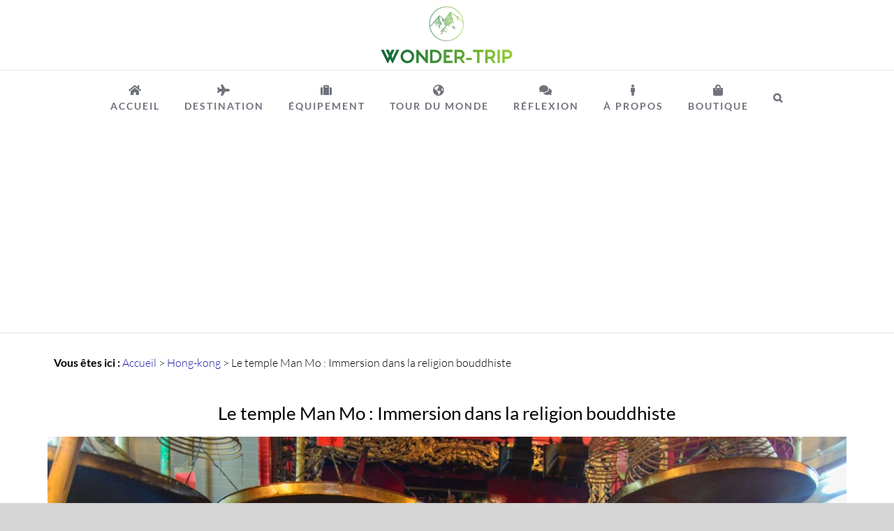

--- FILE ---
content_type: text/html; charset=UTF-8
request_url: https://www.wonder-trip.com/temple-man-mo/
body_size: 26058
content:
<!DOCTYPE html>
<html class="avada-html-layout-wide avada-html-header-position-top avada-has-site-width-percent avada-is-100-percent-template avada-has-site-width-100-percent" lang="fr-FR">
<head>
	<meta http-equiv="X-UA-Compatible" content="IE=edge" />
	<meta http-equiv="Content-Type" content="text/html; charset=utf-8"/>
	<meta name="viewport" content="width=device-width, initial-scale=1" />
	<meta name='robots' content='index, follow, max-image-preview:large, max-snippet:-1, max-video-preview:-1' />

	<!-- This site is optimized with the Yoast SEO plugin v21.1 - https://yoast.com/wordpress/plugins/seo/ -->
	<title>Le temple Man Mo : Immersion dans la religion bouddhiste</title>
	<meta name="description" content="Le temple Man Mo permet de s&#039;immerger dans les coulisses de la religion bouddhiste/taoïste à Hong-kong. Découvre nos impressions et nos photos." />
	<link rel="canonical" href="https://www.wonder-trip.com/temple-man-mo/" />
	<meta property="og:locale" content="fr_FR" />
	<meta property="og:type" content="article" />
	<meta property="og:title" content="Le temple Man Mo : Immersion dans la religion bouddhiste" />
	<meta property="og:description" content="Le temple Man Mo permet de s&#039;immerger dans les coulisses de la religion bouddhiste/taoïste à Hong-kong. Découvre nos impressions et nos photos." />
	<meta property="og:url" content="https://www.wonder-trip.com/temple-man-mo/" />
	<meta property="og:site_name" content="Wonder-Trip" />
	<meta property="article:publisher" content="https://www.facebook.com/wondertripblog" />
	<meta property="article:author" content="https://www.facebook.com/wondertripblog" />
	<meta property="article:published_time" content="2016-05-22T06:00:11+00:00" />
	<meta property="article:modified_time" content="2019-06-07T03:34:55+00:00" />
	<meta property="og:image" content="https://www.wonder-trip.com/wp-content/uploads/Photo/hong-kong/temple-man-mo/Hong-kong-Temple-Man-Mo-01.jpg" />
	<meta property="og:image:width" content="1280" />
	<meta property="og:image:height" content="854" />
	<meta property="og:image:type" content="image/jpeg" />
	<meta name="author" content="Pierrick &amp; Sandrine" />
	<meta name="twitter:card" content="summary_large_image" />
	<meta name="twitter:creator" content="@trip_wonder" />
	<meta name="twitter:site" content="@trip_wonder" />
	<meta name="twitter:label1" content="Écrit par" />
	<meta name="twitter:data1" content="Pierrick &amp; Sandrine" />
	<meta name="twitter:label2" content="Durée de lecture estimée" />
	<meta name="twitter:data2" content="5 minutes" />
	<script type="application/ld+json" class="yoast-schema-graph">{"@context":"https://schema.org","@graph":[{"@type":"Article","@id":"https://www.wonder-trip.com/temple-man-mo/#article","isPartOf":{"@id":"https://www.wonder-trip.com/temple-man-mo/"},"author":{"name":"Pierrick &amp; Sandrine","@id":"https://www.wonder-trip.com/#/schema/person/68eddfd28f52de2d86e563ae360ff7f8"},"headline":"Le temple Man Mo : Immersion dans la religion bouddhiste","datePublished":"2016-05-22T06:00:11+00:00","dateModified":"2019-06-07T03:34:55+00:00","mainEntityOfPage":{"@id":"https://www.wonder-trip.com/temple-man-mo/"},"wordCount":1085,"commentCount":0,"publisher":{"@id":"https://www.wonder-trip.com/#/schema/person/68eddfd28f52de2d86e563ae360ff7f8"},"image":{"@id":"https://www.wonder-trip.com/temple-man-mo/#primaryimage"},"thumbnailUrl":"https://www.wonder-trip.com/wp-content/uploads/Photo/hong-kong/temple-man-mo/Hong-kong-Temple-Man-Mo-01.jpg","articleSection":["Hong-kong"],"inLanguage":"fr-FR","potentialAction":[{"@type":"CommentAction","name":"Comment","target":["https://www.wonder-trip.com/temple-man-mo/#respond"]}]},{"@type":"WebPage","@id":"https://www.wonder-trip.com/temple-man-mo/","url":"https://www.wonder-trip.com/temple-man-mo/","name":"Le temple Man Mo : Immersion dans la religion bouddhiste","isPartOf":{"@id":"https://www.wonder-trip.com/#website"},"primaryImageOfPage":{"@id":"https://www.wonder-trip.com/temple-man-mo/#primaryimage"},"image":{"@id":"https://www.wonder-trip.com/temple-man-mo/#primaryimage"},"thumbnailUrl":"https://www.wonder-trip.com/wp-content/uploads/Photo/hong-kong/temple-man-mo/Hong-kong-Temple-Man-Mo-01.jpg","datePublished":"2016-05-22T06:00:11+00:00","dateModified":"2019-06-07T03:34:55+00:00","description":"Le temple Man Mo permet de s'immerger dans les coulisses de la religion bouddhiste/taoïste à Hong-kong. Découvre nos impressions et nos photos.","breadcrumb":{"@id":"https://www.wonder-trip.com/temple-man-mo/#breadcrumb"},"inLanguage":"fr-FR","potentialAction":[{"@type":"ReadAction","target":["https://www.wonder-trip.com/temple-man-mo/"]}]},{"@type":"ImageObject","inLanguage":"fr-FR","@id":"https://www.wonder-trip.com/temple-man-mo/#primaryimage","url":"https://www.wonder-trip.com/wp-content/uploads/Photo/hong-kong/temple-man-mo/Hong-kong-Temple-Man-Mo-01.jpg","contentUrl":"https://www.wonder-trip.com/wp-content/uploads/Photo/hong-kong/temple-man-mo/Hong-kong-Temple-Man-Mo-01.jpg","width":1280,"height":854,"caption":"Temple Man Mo à Hong Kong"},{"@type":"BreadcrumbList","@id":"https://www.wonder-trip.com/temple-man-mo/#breadcrumb","itemListElement":[{"@type":"ListItem","position":1,"name":"Accueil","item":"https://www.wonder-trip.com/"},{"@type":"ListItem","position":2,"name":"Hong-kong","item":"https://www.wonder-trip.com/hong-kong/"},{"@type":"ListItem","position":3,"name":"Le temple Man Mo : Immersion dans la religion bouddhiste"}]},{"@type":"WebSite","@id":"https://www.wonder-trip.com/#website","url":"https://www.wonder-trip.com/","name":"Wonder-Trip","description":"Blog voyage - Destination nature et randonnée","publisher":{"@id":"https://www.wonder-trip.com/#/schema/person/68eddfd28f52de2d86e563ae360ff7f8"},"potentialAction":[{"@type":"SearchAction","target":{"@type":"EntryPoint","urlTemplate":"https://www.wonder-trip.com/?s={search_term_string}"},"query-input":"required name=search_term_string"}],"inLanguage":"fr-FR"},{"@type":["Person","Organization"],"@id":"https://www.wonder-trip.com/#/schema/person/68eddfd28f52de2d86e563ae360ff7f8","name":"Pierrick &amp; Sandrine","image":{"@type":"ImageObject","inLanguage":"fr-FR","@id":"https://www.wonder-trip.com/#/schema/person/image/","url":"https://www.wonder-trip.com/wp-content/uploads/Photo/logo/new-logo-retina-wonder-trip.jpg","contentUrl":"https://www.wonder-trip.com/wp-content/uploads/Photo/logo/new-logo-retina-wonder-trip.jpg","width":432,"height":200,"caption":"Pierrick &amp; Sandrine"},"logo":{"@id":"https://www.wonder-trip.com/#/schema/person/image/"},"description":"Pierrick et Sandrine, passionnés de voyage et de randonnées. Sensibles à l’environnement et adeptes du slow travel, on aime s’immerger dans les espaces sauvages et prendre le temps d’observer la nature. Après plusieurs années d'expatriation au Canada, on a décidé de tout quitter pour voyager à plein temps en 2015. On a depuis passé plusieurs années à explorer notre belle planète en van ou tout simplement à pied sur les chemins de randonnée. Le voyage est ainsi devenu petit à petit un nouveau mode de vie. On te partage sur ce blog notre expérience, nos conseils et pleins d’idées randos.","sameAs":["https://www.facebook.com/wondertripblog","https://www.instagram.com/wondertrip_wildbynature/","https://www.youtube.com/wonder-trip"]}]}</script>
	<!-- / Yoast SEO plugin. -->


					<link rel="shortcut icon" href="https://www.wonder-trip.com/wp-content/uploads/Photo/logo/favicon.ico" type="image/x-icon" />
		
					<!-- Apple Touch Icon -->
			<link rel="apple-touch-icon" sizes="180x180" href="https://www.wonder-trip.com/wp-content/uploads/Photo/logo/favicon.ico">
		
					<!-- Android Icon -->
			<link rel="icon" sizes="192x192" href="https://www.wonder-trip.com/wp-content/uploads/Photo/logo/favicon.ico">
		
					<!-- MS Edge Icon -->
			<meta name="msapplication-TileImage" content="https://www.wonder-trip.com/wp-content/uploads/Photo/logo/favicon.ico">
				<script type="text/javascript">
window._wpemojiSettings = {"baseUrl":"https:\/\/s.w.org\/images\/core\/emoji\/14.0.0\/72x72\/","ext":".png","svgUrl":"https:\/\/s.w.org\/images\/core\/emoji\/14.0.0\/svg\/","svgExt":".svg","source":{"concatemoji":"https:\/\/www.wonder-trip.com\/wp-includes\/js\/wp-emoji-release.min.js?ver=6.3.7"}};
/*! This file is auto-generated */
!function(i,n){var o,s,e;function c(e){try{var t={supportTests:e,timestamp:(new Date).valueOf()};sessionStorage.setItem(o,JSON.stringify(t))}catch(e){}}function p(e,t,n){e.clearRect(0,0,e.canvas.width,e.canvas.height),e.fillText(t,0,0);var t=new Uint32Array(e.getImageData(0,0,e.canvas.width,e.canvas.height).data),r=(e.clearRect(0,0,e.canvas.width,e.canvas.height),e.fillText(n,0,0),new Uint32Array(e.getImageData(0,0,e.canvas.width,e.canvas.height).data));return t.every(function(e,t){return e===r[t]})}function u(e,t,n){switch(t){case"flag":return n(e,"\ud83c\udff3\ufe0f\u200d\u26a7\ufe0f","\ud83c\udff3\ufe0f\u200b\u26a7\ufe0f")?!1:!n(e,"\ud83c\uddfa\ud83c\uddf3","\ud83c\uddfa\u200b\ud83c\uddf3")&&!n(e,"\ud83c\udff4\udb40\udc67\udb40\udc62\udb40\udc65\udb40\udc6e\udb40\udc67\udb40\udc7f","\ud83c\udff4\u200b\udb40\udc67\u200b\udb40\udc62\u200b\udb40\udc65\u200b\udb40\udc6e\u200b\udb40\udc67\u200b\udb40\udc7f");case"emoji":return!n(e,"\ud83e\udef1\ud83c\udffb\u200d\ud83e\udef2\ud83c\udfff","\ud83e\udef1\ud83c\udffb\u200b\ud83e\udef2\ud83c\udfff")}return!1}function f(e,t,n){var r="undefined"!=typeof WorkerGlobalScope&&self instanceof WorkerGlobalScope?new OffscreenCanvas(300,150):i.createElement("canvas"),a=r.getContext("2d",{willReadFrequently:!0}),o=(a.textBaseline="top",a.font="600 32px Arial",{});return e.forEach(function(e){o[e]=t(a,e,n)}),o}function t(e){var t=i.createElement("script");t.src=e,t.defer=!0,i.head.appendChild(t)}"undefined"!=typeof Promise&&(o="wpEmojiSettingsSupports",s=["flag","emoji"],n.supports={everything:!0,everythingExceptFlag:!0},e=new Promise(function(e){i.addEventListener("DOMContentLoaded",e,{once:!0})}),new Promise(function(t){var n=function(){try{var e=JSON.parse(sessionStorage.getItem(o));if("object"==typeof e&&"number"==typeof e.timestamp&&(new Date).valueOf()<e.timestamp+604800&&"object"==typeof e.supportTests)return e.supportTests}catch(e){}return null}();if(!n){if("undefined"!=typeof Worker&&"undefined"!=typeof OffscreenCanvas&&"undefined"!=typeof URL&&URL.createObjectURL&&"undefined"!=typeof Blob)try{var e="postMessage("+f.toString()+"("+[JSON.stringify(s),u.toString(),p.toString()].join(",")+"));",r=new Blob([e],{type:"text/javascript"}),a=new Worker(URL.createObjectURL(r),{name:"wpTestEmojiSupports"});return void(a.onmessage=function(e){c(n=e.data),a.terminate(),t(n)})}catch(e){}c(n=f(s,u,p))}t(n)}).then(function(e){for(var t in e)n.supports[t]=e[t],n.supports.everything=n.supports.everything&&n.supports[t],"flag"!==t&&(n.supports.everythingExceptFlag=n.supports.everythingExceptFlag&&n.supports[t]);n.supports.everythingExceptFlag=n.supports.everythingExceptFlag&&!n.supports.flag,n.DOMReady=!1,n.readyCallback=function(){n.DOMReady=!0}}).then(function(){return e}).then(function(){var e;n.supports.everything||(n.readyCallback(),(e=n.source||{}).concatemoji?t(e.concatemoji):e.wpemoji&&e.twemoji&&(t(e.twemoji),t(e.wpemoji)))}))}((window,document),window._wpemojiSettings);
</script>
<style type="text/css">
img.wp-smiley,
img.emoji {
	display: inline !important;
	border: none !important;
	box-shadow: none !important;
	height: 1em !important;
	width: 1em !important;
	margin: 0 0.07em !important;
	vertical-align: -0.1em !important;
	background: none !important;
	padding: 0 !important;
}
</style>
	<link rel='stylesheet' id='wc-blocks-vendors-style-css' href='https://www.wonder-trip.com/wp-content/plugins/woocommerce/packages/woocommerce-blocks/build/wc-blocks-vendors-style.css?ver=9.6.6' type='text/css' media='all' />
<link rel='stylesheet' id='wc-blocks-style-css' href='https://www.wonder-trip.com/wp-content/plugins/woocommerce/packages/woocommerce-blocks/build/wc-blocks-style.css?ver=9.6.6' type='text/css' media='all' />
<style id='classic-theme-styles-inline-css' type='text/css'>
/*! This file is auto-generated */
.wp-block-button__link{color:#fff;background-color:#32373c;border-radius:9999px;box-shadow:none;text-decoration:none;padding:calc(.667em + 2px) calc(1.333em + 2px);font-size:1.125em}.wp-block-file__button{background:#32373c;color:#fff;text-decoration:none}
</style>
<style id='global-styles-inline-css' type='text/css'>
body{--wp--preset--color--black: #000000;--wp--preset--color--cyan-bluish-gray: #abb8c3;--wp--preset--color--white: #ffffff;--wp--preset--color--pale-pink: #f78da7;--wp--preset--color--vivid-red: #cf2e2e;--wp--preset--color--luminous-vivid-orange: #ff6900;--wp--preset--color--luminous-vivid-amber: #fcb900;--wp--preset--color--light-green-cyan: #7bdcb5;--wp--preset--color--vivid-green-cyan: #00d084;--wp--preset--color--pale-cyan-blue: #8ed1fc;--wp--preset--color--vivid-cyan-blue: #0693e3;--wp--preset--color--vivid-purple: #9b51e0;--wp--preset--gradient--vivid-cyan-blue-to-vivid-purple: linear-gradient(135deg,rgba(6,147,227,1) 0%,rgb(155,81,224) 100%);--wp--preset--gradient--light-green-cyan-to-vivid-green-cyan: linear-gradient(135deg,rgb(122,220,180) 0%,rgb(0,208,130) 100%);--wp--preset--gradient--luminous-vivid-amber-to-luminous-vivid-orange: linear-gradient(135deg,rgba(252,185,0,1) 0%,rgba(255,105,0,1) 100%);--wp--preset--gradient--luminous-vivid-orange-to-vivid-red: linear-gradient(135deg,rgba(255,105,0,1) 0%,rgb(207,46,46) 100%);--wp--preset--gradient--very-light-gray-to-cyan-bluish-gray: linear-gradient(135deg,rgb(238,238,238) 0%,rgb(169,184,195) 100%);--wp--preset--gradient--cool-to-warm-spectrum: linear-gradient(135deg,rgb(74,234,220) 0%,rgb(151,120,209) 20%,rgb(207,42,186) 40%,rgb(238,44,130) 60%,rgb(251,105,98) 80%,rgb(254,248,76) 100%);--wp--preset--gradient--blush-light-purple: linear-gradient(135deg,rgb(255,206,236) 0%,rgb(152,150,240) 100%);--wp--preset--gradient--blush-bordeaux: linear-gradient(135deg,rgb(254,205,165) 0%,rgb(254,45,45) 50%,rgb(107,0,62) 100%);--wp--preset--gradient--luminous-dusk: linear-gradient(135deg,rgb(255,203,112) 0%,rgb(199,81,192) 50%,rgb(65,88,208) 100%);--wp--preset--gradient--pale-ocean: linear-gradient(135deg,rgb(255,245,203) 0%,rgb(182,227,212) 50%,rgb(51,167,181) 100%);--wp--preset--gradient--electric-grass: linear-gradient(135deg,rgb(202,248,128) 0%,rgb(113,206,126) 100%);--wp--preset--gradient--midnight: linear-gradient(135deg,rgb(2,3,129) 0%,rgb(40,116,252) 100%);--wp--preset--font-size--small: 11.25px;--wp--preset--font-size--medium: 20px;--wp--preset--font-size--large: 22.5px;--wp--preset--font-size--x-large: 42px;--wp--preset--font-size--normal: 15px;--wp--preset--font-size--xlarge: 30px;--wp--preset--font-size--huge: 45px;--wp--preset--spacing--20: 0.44rem;--wp--preset--spacing--30: 0.67rem;--wp--preset--spacing--40: 1rem;--wp--preset--spacing--50: 1.5rem;--wp--preset--spacing--60: 2.25rem;--wp--preset--spacing--70: 3.38rem;--wp--preset--spacing--80: 5.06rem;--wp--preset--shadow--natural: 6px 6px 9px rgba(0, 0, 0, 0.2);--wp--preset--shadow--deep: 12px 12px 50px rgba(0, 0, 0, 0.4);--wp--preset--shadow--sharp: 6px 6px 0px rgba(0, 0, 0, 0.2);--wp--preset--shadow--outlined: 6px 6px 0px -3px rgba(255, 255, 255, 1), 6px 6px rgba(0, 0, 0, 1);--wp--preset--shadow--crisp: 6px 6px 0px rgba(0, 0, 0, 1);}:where(.is-layout-flex){gap: 0.5em;}:where(.is-layout-grid){gap: 0.5em;}body .is-layout-flow > .alignleft{float: left;margin-inline-start: 0;margin-inline-end: 2em;}body .is-layout-flow > .alignright{float: right;margin-inline-start: 2em;margin-inline-end: 0;}body .is-layout-flow > .aligncenter{margin-left: auto !important;margin-right: auto !important;}body .is-layout-constrained > .alignleft{float: left;margin-inline-start: 0;margin-inline-end: 2em;}body .is-layout-constrained > .alignright{float: right;margin-inline-start: 2em;margin-inline-end: 0;}body .is-layout-constrained > .aligncenter{margin-left: auto !important;margin-right: auto !important;}body .is-layout-constrained > :where(:not(.alignleft):not(.alignright):not(.alignfull)){max-width: var(--wp--style--global--content-size);margin-left: auto !important;margin-right: auto !important;}body .is-layout-constrained > .alignwide{max-width: var(--wp--style--global--wide-size);}body .is-layout-flex{display: flex;}body .is-layout-flex{flex-wrap: wrap;align-items: center;}body .is-layout-flex > *{margin: 0;}body .is-layout-grid{display: grid;}body .is-layout-grid > *{margin: 0;}:where(.wp-block-columns.is-layout-flex){gap: 2em;}:where(.wp-block-columns.is-layout-grid){gap: 2em;}:where(.wp-block-post-template.is-layout-flex){gap: 1.25em;}:where(.wp-block-post-template.is-layout-grid){gap: 1.25em;}.has-black-color{color: var(--wp--preset--color--black) !important;}.has-cyan-bluish-gray-color{color: var(--wp--preset--color--cyan-bluish-gray) !important;}.has-white-color{color: var(--wp--preset--color--white) !important;}.has-pale-pink-color{color: var(--wp--preset--color--pale-pink) !important;}.has-vivid-red-color{color: var(--wp--preset--color--vivid-red) !important;}.has-luminous-vivid-orange-color{color: var(--wp--preset--color--luminous-vivid-orange) !important;}.has-luminous-vivid-amber-color{color: var(--wp--preset--color--luminous-vivid-amber) !important;}.has-light-green-cyan-color{color: var(--wp--preset--color--light-green-cyan) !important;}.has-vivid-green-cyan-color{color: var(--wp--preset--color--vivid-green-cyan) !important;}.has-pale-cyan-blue-color{color: var(--wp--preset--color--pale-cyan-blue) !important;}.has-vivid-cyan-blue-color{color: var(--wp--preset--color--vivid-cyan-blue) !important;}.has-vivid-purple-color{color: var(--wp--preset--color--vivid-purple) !important;}.has-black-background-color{background-color: var(--wp--preset--color--black) !important;}.has-cyan-bluish-gray-background-color{background-color: var(--wp--preset--color--cyan-bluish-gray) !important;}.has-white-background-color{background-color: var(--wp--preset--color--white) !important;}.has-pale-pink-background-color{background-color: var(--wp--preset--color--pale-pink) !important;}.has-vivid-red-background-color{background-color: var(--wp--preset--color--vivid-red) !important;}.has-luminous-vivid-orange-background-color{background-color: var(--wp--preset--color--luminous-vivid-orange) !important;}.has-luminous-vivid-amber-background-color{background-color: var(--wp--preset--color--luminous-vivid-amber) !important;}.has-light-green-cyan-background-color{background-color: var(--wp--preset--color--light-green-cyan) !important;}.has-vivid-green-cyan-background-color{background-color: var(--wp--preset--color--vivid-green-cyan) !important;}.has-pale-cyan-blue-background-color{background-color: var(--wp--preset--color--pale-cyan-blue) !important;}.has-vivid-cyan-blue-background-color{background-color: var(--wp--preset--color--vivid-cyan-blue) !important;}.has-vivid-purple-background-color{background-color: var(--wp--preset--color--vivid-purple) !important;}.has-black-border-color{border-color: var(--wp--preset--color--black) !important;}.has-cyan-bluish-gray-border-color{border-color: var(--wp--preset--color--cyan-bluish-gray) !important;}.has-white-border-color{border-color: var(--wp--preset--color--white) !important;}.has-pale-pink-border-color{border-color: var(--wp--preset--color--pale-pink) !important;}.has-vivid-red-border-color{border-color: var(--wp--preset--color--vivid-red) !important;}.has-luminous-vivid-orange-border-color{border-color: var(--wp--preset--color--luminous-vivid-orange) !important;}.has-luminous-vivid-amber-border-color{border-color: var(--wp--preset--color--luminous-vivid-amber) !important;}.has-light-green-cyan-border-color{border-color: var(--wp--preset--color--light-green-cyan) !important;}.has-vivid-green-cyan-border-color{border-color: var(--wp--preset--color--vivid-green-cyan) !important;}.has-pale-cyan-blue-border-color{border-color: var(--wp--preset--color--pale-cyan-blue) !important;}.has-vivid-cyan-blue-border-color{border-color: var(--wp--preset--color--vivid-cyan-blue) !important;}.has-vivid-purple-border-color{border-color: var(--wp--preset--color--vivid-purple) !important;}.has-vivid-cyan-blue-to-vivid-purple-gradient-background{background: var(--wp--preset--gradient--vivid-cyan-blue-to-vivid-purple) !important;}.has-light-green-cyan-to-vivid-green-cyan-gradient-background{background: var(--wp--preset--gradient--light-green-cyan-to-vivid-green-cyan) !important;}.has-luminous-vivid-amber-to-luminous-vivid-orange-gradient-background{background: var(--wp--preset--gradient--luminous-vivid-amber-to-luminous-vivid-orange) !important;}.has-luminous-vivid-orange-to-vivid-red-gradient-background{background: var(--wp--preset--gradient--luminous-vivid-orange-to-vivid-red) !important;}.has-very-light-gray-to-cyan-bluish-gray-gradient-background{background: var(--wp--preset--gradient--very-light-gray-to-cyan-bluish-gray) !important;}.has-cool-to-warm-spectrum-gradient-background{background: var(--wp--preset--gradient--cool-to-warm-spectrum) !important;}.has-blush-light-purple-gradient-background{background: var(--wp--preset--gradient--blush-light-purple) !important;}.has-blush-bordeaux-gradient-background{background: var(--wp--preset--gradient--blush-bordeaux) !important;}.has-luminous-dusk-gradient-background{background: var(--wp--preset--gradient--luminous-dusk) !important;}.has-pale-ocean-gradient-background{background: var(--wp--preset--gradient--pale-ocean) !important;}.has-electric-grass-gradient-background{background: var(--wp--preset--gradient--electric-grass) !important;}.has-midnight-gradient-background{background: var(--wp--preset--gradient--midnight) !important;}.has-small-font-size{font-size: var(--wp--preset--font-size--small) !important;}.has-medium-font-size{font-size: var(--wp--preset--font-size--medium) !important;}.has-large-font-size{font-size: var(--wp--preset--font-size--large) !important;}.has-x-large-font-size{font-size: var(--wp--preset--font-size--x-large) !important;}
.wp-block-navigation a:where(:not(.wp-element-button)){color: inherit;}
:where(.wp-block-post-template.is-layout-flex){gap: 1.25em;}:where(.wp-block-post-template.is-layout-grid){gap: 1.25em;}
:where(.wp-block-columns.is-layout-flex){gap: 2em;}:where(.wp-block-columns.is-layout-grid){gap: 2em;}
.wp-block-pullquote{font-size: 1.5em;line-height: 1.6;}
</style>
<link rel='stylesheet' id='kk-star-ratings-css' href='https://www.wonder-trip.com/wp-content/plugins/kk-star-ratings/src/core/public/css/kk-star-ratings.min.css?ver=5.4.0' type='text/css' media='all' />
<link rel='stylesheet' id='stcr-font-awesome-css' href='https://www.wonder-trip.com/wp-content/plugins/subscribe-to-comments-reloaded/includes/css/font-awesome.min.css?ver=6.3.7' type='text/css' media='all' />
<link rel='stylesheet' id='stcr-style-css' href='https://www.wonder-trip.com/wp-content/plugins/subscribe-to-comments-reloaded/includes/css/stcr-style.css?ver=6.3.7' type='text/css' media='all' />
<style id='woocommerce-inline-inline-css' type='text/css'>
.woocommerce form .form-row .required { visibility: visible; }
</style>
<link rel='stylesheet' id='child-style-css' href='https://www.wonder-trip.com/wp-content/themes/Avada-Child-Theme/style.css?ver=6.3.7' type='text/css' media='all' />
<script type="text/template" id="tmpl-variation-template">
	<div class="woocommerce-variation-description">{{{ data.variation.variation_description }}}</div>
	<div class="woocommerce-variation-price">{{{ data.variation.price_html }}}</div>
	<div class="woocommerce-variation-availability">{{{ data.variation.availability_html }}}</div>
</script>
<script type="text/template" id="tmpl-unavailable-variation-template">
	<p>Désolé, ce produit n&rsquo;est pas disponible. Veuillez choisir une combinaison différente.</p>
</script>

<!-- Extrait de code de la balise Google (gtag.js) ajouté par Site Kit -->
<!-- Extrait Google Analytics ajouté par Site Kit -->
<script type='text/javascript' src='https://www.googletagmanager.com/gtag/js?id=G-P32TZTPYM5' id='google_gtagjs-js' async></script>
<script id="google_gtagjs-js-after" type="text/javascript">
window.dataLayer = window.dataLayer || [];function gtag(){dataLayer.push(arguments);}
gtag("set","linker",{"domains":["www.wonder-trip.com"]});
gtag("js", new Date());
gtag("set", "developer_id.dZTNiMT", true);
gtag("config", "G-P32TZTPYM5");
</script>
<link rel="https://api.w.org/" href="https://www.wonder-trip.com/wp-json/" /><link rel="alternate" type="application/json" href="https://www.wonder-trip.com/wp-json/wp/v2/posts/2897" /><link rel='shortlink' href='https://www.wonder-trip.com/?p=2897' />
<link rel="alternate" type="application/json+oembed" href="https://www.wonder-trip.com/wp-json/oembed/1.0/embed?url=https%3A%2F%2Fwww.wonder-trip.com%2Ftemple-man-mo%2F" />
<link rel="alternate" type="text/xml+oembed" href="https://www.wonder-trip.com/wp-json/oembed/1.0/embed?url=https%3A%2F%2Fwww.wonder-trip.com%2Ftemple-man-mo%2F&#038;format=xml" />
<meta name="generator" content="Site Kit by Google 1.170.0" /><script type="application/ld+json">{
    "@context": "https://schema.org/",
    "@type": "CreativeWorkSeries",
    "name": "Le temple Man Mo : Immersion dans la religion bouddhiste",
    "aggregateRating": {
        "@type": "AggregateRating",
        "ratingValue": "5",
        "bestRating": "5",
        "ratingCount": "1",
        "worstRating": "1"
    }
}</script><link rel="preload" href="https://www.wonder-trip.com/wp-content/themes/Avada/includes/lib/assets/fonts/icomoon/awb-icons.woff" as="font" type="font/woff" crossorigin><link rel="preload" href="//www.wonder-trip.com/wp-content/themes/Avada/includes/lib/assets/fonts/fontawesome/webfonts/fa-brands-400.woff2" as="font" type="font/woff2" crossorigin><link rel="preload" href="//www.wonder-trip.com/wp-content/themes/Avada/includes/lib/assets/fonts/fontawesome/webfonts/fa-regular-400.woff2" as="font" type="font/woff2" crossorigin><link rel="preload" href="//www.wonder-trip.com/wp-content/themes/Avada/includes/lib/assets/fonts/fontawesome/webfonts/fa-solid-900.woff2" as="font" type="font/woff2" crossorigin><link rel="preload" href="https://www.wonder-trip.com/wp-content/uploads/fusion-gfonts/S6uyw4BMUTPHjx4wXg.woff2" as="font" type="font/woff2" crossorigin><link rel="preload" href="https://www.wonder-trip.com/wp-content/uploads/fusion-gfonts/TK3_WkUHHAIjg75cFRf3bXL8LICs1_FvsUZiZQ.woff2" as="font" type="font/woff2" crossorigin><style type="text/css" id="css-fb-visibility">@media screen and (max-width: 640px){.fusion-no-small-visibility{display:none !important;}body .sm-text-align-center{text-align:center !important;}body .sm-text-align-left{text-align:left !important;}body .sm-text-align-right{text-align:right !important;}body .sm-flex-align-center{justify-content:center !important;}body .sm-flex-align-flex-start{justify-content:flex-start !important;}body .sm-flex-align-flex-end{justify-content:flex-end !important;}body .sm-mx-auto{margin-left:auto !important;margin-right:auto !important;}body .sm-ml-auto{margin-left:auto !important;}body .sm-mr-auto{margin-right:auto !important;}body .fusion-absolute-position-small{position:absolute;top:auto;width:100%;}.awb-sticky.awb-sticky-small{ position: sticky; top: var(--awb-sticky-offset,0); }}@media screen and (min-width: 641px) and (max-width: 1024px){.fusion-no-medium-visibility{display:none !important;}body .md-text-align-center{text-align:center !important;}body .md-text-align-left{text-align:left !important;}body .md-text-align-right{text-align:right !important;}body .md-flex-align-center{justify-content:center !important;}body .md-flex-align-flex-start{justify-content:flex-start !important;}body .md-flex-align-flex-end{justify-content:flex-end !important;}body .md-mx-auto{margin-left:auto !important;margin-right:auto !important;}body .md-ml-auto{margin-left:auto !important;}body .md-mr-auto{margin-right:auto !important;}body .fusion-absolute-position-medium{position:absolute;top:auto;width:100%;}.awb-sticky.awb-sticky-medium{ position: sticky; top: var(--awb-sticky-offset,0); }}@media screen and (min-width: 1025px){.fusion-no-large-visibility{display:none !important;}body .lg-text-align-center{text-align:center !important;}body .lg-text-align-left{text-align:left !important;}body .lg-text-align-right{text-align:right !important;}body .lg-flex-align-center{justify-content:center !important;}body .lg-flex-align-flex-start{justify-content:flex-start !important;}body .lg-flex-align-flex-end{justify-content:flex-end !important;}body .lg-mx-auto{margin-left:auto !important;margin-right:auto !important;}body .lg-ml-auto{margin-left:auto !important;}body .lg-mr-auto{margin-right:auto !important;}body .fusion-absolute-position-large{position:absolute;top:auto;width:100%;}.awb-sticky.awb-sticky-large{ position: sticky; top: var(--awb-sticky-offset,0); }}</style>	<noscript><style>.woocommerce-product-gallery{ opacity: 1 !important; }</style></noscript>
	
<!-- Balises Meta Google AdSense ajoutées par Site Kit -->
<meta name="google-adsense-platform-account" content="ca-host-pub-2644536267352236">
<meta name="google-adsense-platform-domain" content="sitekit.withgoogle.com">
<!-- Fin des balises Meta End Google AdSense ajoutées par Site Kit -->

<!-- Extrait Google AdSense ajouté par Site Kit -->
<script async="async" src="https://pagead2.googlesyndication.com/pagead/js/adsbygoogle.js?client=ca-pub-4819532437145881&amp;host=ca-host-pub-2644536267352236" crossorigin="anonymous" type="text/javascript"></script>

<!-- End Google AdSense snippet added by Site Kit -->
		<script type="text/javascript">
			var doc = document.documentElement;
			doc.setAttribute( 'data-useragent', navigator.userAgent );
		</script>
		
	<script async src="https://pagead2.googlesyndication.com/pagead/js/adsbygoogle.js?client=ca-pub-4819532437145881" crossorigin="anonymous"></script>
<script async defer src="https://widget.getyourguide.com/dist/pa.umd.production.min.js" data-gyg-partner-id="FTRC1ET"></script></head>

<body class="post-template-default single single-post postid-2897 single-format-standard theme-Avada locale-fr-fr woocommerce-no-js fusion-image-hovers fusion-pagination-sizing fusion-button_type-flat fusion-button_span-no fusion-button_gradient-linear avada-image-rollover-circle-yes avada-image-rollover-no fusion-has-button-gradient fusion-body ltr no-mobile-slidingbar fusion-disable-outline fusion-sub-menu-fade mobile-logo-pos-center layout-wide-mode avada-has-boxed-modal-shadow-none layout-scroll-offset-full avada-has-zero-margin-offset-top fusion-top-header menu-text-align-center fusion-woo-product-design-classic fusion-woo-shop-page-columns-3 fusion-woo-related-columns-2 fusion-woo-archive-page-columns-3 avada-has-woo-gallery-disabled woo-sale-badge-circle woo-outofstock-badge-top_bar mobile-menu-design-modern fusion-show-pagination-text fusion-header-layout-v5 avada-responsive avada-footer-fx-none avada-menu-highlight-style-bar fusion-search-form-classic fusion-main-menu-search-dropdown fusion-avatar-square avada-sticky-shrinkage avada-blog-layout-grid avada-blog-archive-layout-grid avada-header-shadow-no avada-menu-icon-position-top avada-has-mainmenu-dropdown-divider avada-has-header-100-width avada-has-mobile-menu-search avada-has-main-nav-search-icon avada-has-titlebar-hide avada-has-pagination-padding avada-flyout-menu-direction-fade avada-ec-views-v1" data-awb-post-id="2897">
		<a class="skip-link screen-reader-text" href="#content">Passer au contenu</a>

	<div id="boxed-wrapper">
		<div class="fusion-sides-frame"></div>
		<div id="wrapper" class="fusion-wrapper">
			<div id="home" style="position:relative;top:-1px;"></div>
			
				
			<header class="fusion-header-wrapper">
				<div class="fusion-header-v5 fusion-logo-alignment fusion-logo-center fusion-sticky-menu-1 fusion-sticky-logo- fusion-mobile-logo- fusion-sticky-menu-only fusion-header-menu-align-center fusion-mobile-menu-design-modern">
					<div class="fusion-header-sticky-height"></div>
<div class="fusion-sticky-header-wrapper"> <!-- start fusion sticky header wrapper -->
	<div class="fusion-header">
		<div class="fusion-row">
							<div class="fusion-logo" data-margin-top="0px" data-margin-bottom="10px" data-margin-left="0px" data-margin-right="0px">
			<a class="fusion-logo-link"  href="https://www.wonder-trip.com/" >

						<!-- standard logo -->
			<img src="https://www.wonder-trip.com/wp-content/uploads/Photo/logo/new-logo-retina-wonder-trip.jpg" srcset="https://www.wonder-trip.com/wp-content/uploads/Photo/logo/new-logo-retina-wonder-trip.jpg 1x, https://www.wonder-trip.com/wp-content/uploads/Photo/logo/new-logo-retina-wonder-trip.jpg 2x" width="216" height="100" style="max-height:100px;height:auto;" alt="Wonder-Trip Logo" data-retina_logo_url="https://www.wonder-trip.com/wp-content/uploads/Photo/logo/new-logo-retina-wonder-trip.jpg" class="fusion-standard-logo" />

			
					</a>
		</div>
								<div class="fusion-mobile-menu-icons">
							<a href="#" class="fusion-icon awb-icon-bars" aria-label="Afficher/masquer le menu mobile" aria-expanded="false"></a>
		
					<a href="#" class="fusion-icon awb-icon-search" aria-label="Activer/désactiver la recherche mobile"></a>
		
		
			</div>
			
					</div>
	</div>
	<div class="fusion-secondary-main-menu">
		<div class="fusion-row">
			<nav class="fusion-main-menu" aria-label="Menu principal"><ul id="menu-main" class="fusion-menu"><li  id="menu-item-31082"  class="menu-item menu-item-type-post_type menu-item-object-page menu-item-home menu-item-31082"  data-item-id="31082"><a  href="https://www.wonder-trip.com/" class="fusion-flex-link fusion-flex-column fusion-bar-highlight"><span class="fusion-megamenu-icon"><i class="glyphicon fa-home fas" aria-hidden="true"></i></span><span class="menu-text">ACCUEIL</span></a></li><li  id="menu-item-30783"  class="menu-item menu-item-type-custom menu-item-object-custom menu-item-has-children menu-item-30783 fusion-megamenu-menu "  data-item-id="30783"><a  class="fusion-flex-link fusion-flex-column fusion-bar-highlight"><span class="fusion-megamenu-icon"><i class="glyphicon fa-plane fas" aria-hidden="true"></i></span><span class="menu-text">DESTINATION</span></a><div class="fusion-megamenu-wrapper fusion-columns-6 columns-per-row-6 columns-6 col-span-12 fusion-megamenu-fullwidth"><div class="row"><div class="fusion-megamenu-holder lazyload" style="width:100vw;" data-width="100vw"><ul class="fusion-megamenu"><li  id="menu-item-34107"  class="menu-item menu-item-type-taxonomy menu-item-object-category menu-item-34107 fusion-megamenu-submenu menu-item-has-link fusion-megamenu-columns-6 col-lg-2 col-md-2 col-sm-2" ><div class='fusion-megamenu-title'><a class="awb-justify-title" href="https://www.wonder-trip.com/nouvelle-zelande/">Nouvelle-Zélande</a></div><div class="fusion-megamenu-widgets-container second-level-widget"><style type="text/css" data-id="media_image-8">@media (max-width: 1025px){#media_image-8{text-align:center !important;}}</style><div id="media_image-8" class="fusion-widget-mobile-align-center fusion-widget-align-center widget widget_media_image" style="text-align: center;"><a href="https://www.wonder-trip.com/nouvelle-zelande/"><img width="1200" height="800" src="https://www.wonder-trip.com/wp-content/uploads/Photo/Page/accueil/category-nouvelle-zelande.jpg" class="image wp-image-14418  attachment-full size-full lazyload" alt="Explorer la Nouvelle-Zélande" decoding="async" style="max-width: 100%; height: auto;" fetchpriority="high" srcset="data:image/svg+xml,%3Csvg%20xmlns%3D%27http%3A%2F%2Fwww.w3.org%2F2000%2Fsvg%27%20width%3D%271200%27%20height%3D%27800%27%20viewBox%3D%270%200%201200%20800%27%3E%3Crect%20width%3D%271200%27%20height%3D%27800%27%20fill-opacity%3D%220%22%2F%3E%3C%2Fsvg%3E" data-orig-src="https://www.wonder-trip.com/wp-content/uploads/Photo/Page/accueil/category-nouvelle-zelande.jpg" data-srcset="https://www.wonder-trip.com/wp-content/uploads/Photo/Page/accueil/category-nouvelle-zelande-200x133.jpg 200w, https://www.wonder-trip.com/wp-content/uploads/Photo/Page/accueil/category-nouvelle-zelande-400x267.jpg 400w, https://www.wonder-trip.com/wp-content/uploads/Photo/Page/accueil/category-nouvelle-zelande-600x400.jpg 600w, https://www.wonder-trip.com/wp-content/uploads/Photo/Page/accueil/category-nouvelle-zelande-800x533.jpg 800w, https://www.wonder-trip.com/wp-content/uploads/Photo/Page/accueil/category-nouvelle-zelande-1000x667.jpg 1000w, https://www.wonder-trip.com/wp-content/uploads/Photo/Page/accueil/category-nouvelle-zelande.jpg 1200w" data-sizes="auto" /></a></div></div></li><li  id="menu-item-14616"  class="menu-item menu-item-type-taxonomy menu-item-object-category menu-item-14616 fusion-megamenu-submenu menu-item-has-link fusion-megamenu-columns-6 col-lg-2 col-md-2 col-sm-2" ><div class='fusion-megamenu-title'><a class="awb-justify-title" href="https://www.wonder-trip.com/indonesie/">Indonésie</a></div><div class="fusion-megamenu-widgets-container second-level-widget"><div id="media_image-7" class="widget widget_media_image"><a href="https://www.wonder-trip.com/indonesie/"><img width="1200" height="801" src="https://www.wonder-trip.com/wp-content/uploads/Photo/Page/accueil/category-indonesie.jpg" class="image wp-image-14613  attachment-full size-full lazyload" alt="Voyage en Indonésie" decoding="async" style="max-width: 100%; height: auto;" srcset="data:image/svg+xml,%3Csvg%20xmlns%3D%27http%3A%2F%2Fwww.w3.org%2F2000%2Fsvg%27%20width%3D%271200%27%20height%3D%27801%27%20viewBox%3D%270%200%201200%20801%27%3E%3Crect%20width%3D%271200%27%20height%3D%27801%27%20fill-opacity%3D%220%22%2F%3E%3C%2Fsvg%3E" data-orig-src="https://www.wonder-trip.com/wp-content/uploads/Photo/Page/accueil/category-indonesie.jpg" data-srcset="https://www.wonder-trip.com/wp-content/uploads/Photo/Page/accueil/category-indonesie-200x134.jpg 200w, https://www.wonder-trip.com/wp-content/uploads/Photo/Page/accueil/category-indonesie-400x267.jpg 400w, https://www.wonder-trip.com/wp-content/uploads/Photo/Page/accueil/category-indonesie-600x401.jpg 600w, https://www.wonder-trip.com/wp-content/uploads/Photo/Page/accueil/category-indonesie-800x534.jpg 800w, https://www.wonder-trip.com/wp-content/uploads/Photo/Page/accueil/category-indonesie-1000x668.jpg 1000w, https://www.wonder-trip.com/wp-content/uploads/Photo/Page/accueil/category-indonesie.jpg 1200w" data-sizes="auto" /></a></div></div></li><li  id="menu-item-17640"  class="menu-item menu-item-type-taxonomy menu-item-object-category menu-item-17640 fusion-megamenu-submenu menu-item-has-link fusion-megamenu-columns-6 col-lg-2 col-md-2 col-sm-2" ><div class='fusion-megamenu-title'><a class="awb-justify-title" href="https://www.wonder-trip.com/australie/">Australie</a></div><div class="fusion-megamenu-widgets-container second-level-widget"><div id="media_image-4" class="widget widget_media_image"><a href="https://www.wonder-trip.com/australie/"><img width="600" height="401" src="https://www.wonder-trip.com/wp-content/uploads/Photo/Page/accueil/category-australie-600x401.jpg" class="image wp-image-14414  attachment-medium size-medium lazyload" alt="Explorer l&#039;Australie" decoding="async" style="max-width: 100%; height: auto;" srcset="data:image/svg+xml,%3Csvg%20xmlns%3D%27http%3A%2F%2Fwww.w3.org%2F2000%2Fsvg%27%20width%3D%271200%27%20height%3D%27801%27%20viewBox%3D%270%200%201200%20801%27%3E%3Crect%20width%3D%271200%27%20height%3D%27801%27%20fill-opacity%3D%220%22%2F%3E%3C%2Fsvg%3E" data-orig-src="https://www.wonder-trip.com/wp-content/uploads/Photo/Page/accueil/category-australie-600x401.jpg" data-srcset="https://www.wonder-trip.com/wp-content/uploads/Photo/Page/accueil/category-australie-200x134.jpg 200w, https://www.wonder-trip.com/wp-content/uploads/Photo/Page/accueil/category-australie-400x267.jpg 400w, https://www.wonder-trip.com/wp-content/uploads/Photo/Page/accueil/category-australie-600x401.jpg 600w, https://www.wonder-trip.com/wp-content/uploads/Photo/Page/accueil/category-australie-800x534.jpg 800w, https://www.wonder-trip.com/wp-content/uploads/Photo/Page/accueil/category-australie-1000x668.jpg 1000w, https://www.wonder-trip.com/wp-content/uploads/Photo/Page/accueil/category-australie.jpg 1200w" data-sizes="auto" /></a></div></div></li><li  id="menu-item-9373"  class="menu-item menu-item-type-taxonomy menu-item-object-category current-post-ancestor current-menu-parent current-post-parent menu-item-9373 fusion-megamenu-submenu menu-item-has-link fusion-megamenu-columns-6 col-lg-2 col-md-2 col-sm-2" ><div class='fusion-megamenu-title'><a class="awb-justify-title" href="https://www.wonder-trip.com/hong-kong/">Hong-kong</a></div><div class="fusion-megamenu-widgets-container second-level-widget"><div id="media_image-3" class="widget widget_media_image"><a href="https://www.wonder-trip.com/hong-kong/"><img width="600" height="401" src="https://www.wonder-trip.com/wp-content/uploads/Photo/Page/accueil/category-hong-kong-600x401.jpg" class="image wp-image-14416  attachment-medium size-medium lazyload" alt="Explorer Hong-kong" decoding="async" style="max-width: 100%; height: auto;" srcset="data:image/svg+xml,%3Csvg%20xmlns%3D%27http%3A%2F%2Fwww.w3.org%2F2000%2Fsvg%27%20width%3D%271200%27%20height%3D%27801%27%20viewBox%3D%270%200%201200%20801%27%3E%3Crect%20width%3D%271200%27%20height%3D%27801%27%20fill-opacity%3D%220%22%2F%3E%3C%2Fsvg%3E" data-orig-src="https://www.wonder-trip.com/wp-content/uploads/Photo/Page/accueil/category-hong-kong-600x401.jpg" data-srcset="https://www.wonder-trip.com/wp-content/uploads/Photo/Page/accueil/category-hong-kong-200x134.jpg 200w, https://www.wonder-trip.com/wp-content/uploads/Photo/Page/accueil/category-hong-kong-400x267.jpg 400w, https://www.wonder-trip.com/wp-content/uploads/Photo/Page/accueil/category-hong-kong-600x401.jpg 600w, https://www.wonder-trip.com/wp-content/uploads/Photo/Page/accueil/category-hong-kong-800x534.jpg 800w, https://www.wonder-trip.com/wp-content/uploads/Photo/Page/accueil/category-hong-kong-1000x668.jpg 1000w, https://www.wonder-trip.com/wp-content/uploads/Photo/Page/accueil/category-hong-kong.jpg 1200w" data-sizes="auto" /></a></div></div></li><li  id="menu-item-9374"  class="menu-item menu-item-type-taxonomy menu-item-object-category menu-item-9374 fusion-megamenu-submenu menu-item-has-link fusion-megamenu-columns-6 col-lg-2 col-md-2 col-sm-2" ><div class='fusion-megamenu-title'><a class="awb-justify-title" href="https://www.wonder-trip.com/mongolie/">Mongolie</a></div><div class="fusion-megamenu-widgets-container second-level-widget"><div id="media_image-5" class="widget widget_media_image"><a href="https://www.wonder-trip.com/mongolie/"><img width="600" height="401" src="https://www.wonder-trip.com/wp-content/uploads/Photo/Page/accueil/category-mongolie-600x401.jpg" class="image wp-image-14417  attachment-medium size-medium lazyload" alt="Explorer la Mongolie" decoding="async" style="max-width: 100%; height: auto;" srcset="data:image/svg+xml,%3Csvg%20xmlns%3D%27http%3A%2F%2Fwww.w3.org%2F2000%2Fsvg%27%20width%3D%271200%27%20height%3D%27801%27%20viewBox%3D%270%200%201200%20801%27%3E%3Crect%20width%3D%271200%27%20height%3D%27801%27%20fill-opacity%3D%220%22%2F%3E%3C%2Fsvg%3E" data-orig-src="https://www.wonder-trip.com/wp-content/uploads/Photo/Page/accueil/category-mongolie-600x401.jpg" data-srcset="https://www.wonder-trip.com/wp-content/uploads/Photo/Page/accueil/category-mongolie-200x134.jpg 200w, https://www.wonder-trip.com/wp-content/uploads/Photo/Page/accueil/category-mongolie-400x267.jpg 400w, https://www.wonder-trip.com/wp-content/uploads/Photo/Page/accueil/category-mongolie-600x401.jpg 600w, https://www.wonder-trip.com/wp-content/uploads/Photo/Page/accueil/category-mongolie-800x534.jpg 800w, https://www.wonder-trip.com/wp-content/uploads/Photo/Page/accueil/category-mongolie-1000x668.jpg 1000w, https://www.wonder-trip.com/wp-content/uploads/Photo/Page/accueil/category-mongolie.jpg 1200w" data-sizes="auto" /></a></div></div></li><li  id="menu-item-9372"  class="menu-item menu-item-type-taxonomy menu-item-object-category menu-item-9372 fusion-megamenu-submenu menu-item-has-link fusion-megamenu-columns-6 col-lg-2 col-md-2 col-sm-2" ><div class='fusion-megamenu-title'><a class="awb-justify-title" href="https://www.wonder-trip.com/chine/">Chine</a></div><div class="fusion-megamenu-widgets-container second-level-widget"><div id="media_image-6" class="widget widget_media_image"><a href="https://www.wonder-trip.com/chine/"><img width="600" height="401" src="https://www.wonder-trip.com/wp-content/uploads/Photo/Page/accueil/category-chine-600x401.jpg" class="image wp-image-14415  attachment-medium size-medium lazyload" alt="Explorer la Chine" decoding="async" style="max-width: 100%; height: auto;" srcset="data:image/svg+xml,%3Csvg%20xmlns%3D%27http%3A%2F%2Fwww.w3.org%2F2000%2Fsvg%27%20width%3D%271200%27%20height%3D%27801%27%20viewBox%3D%270%200%201200%20801%27%3E%3Crect%20width%3D%271200%27%20height%3D%27801%27%20fill-opacity%3D%220%22%2F%3E%3C%2Fsvg%3E" data-orig-src="https://www.wonder-trip.com/wp-content/uploads/Photo/Page/accueil/category-chine-600x401.jpg" data-srcset="https://www.wonder-trip.com/wp-content/uploads/Photo/Page/accueil/category-chine-200x134.jpg 200w, https://www.wonder-trip.com/wp-content/uploads/Photo/Page/accueil/category-chine-400x267.jpg 400w, https://www.wonder-trip.com/wp-content/uploads/Photo/Page/accueil/category-chine-600x401.jpg 600w, https://www.wonder-trip.com/wp-content/uploads/Photo/Page/accueil/category-chine-800x534.jpg 800w, https://www.wonder-trip.com/wp-content/uploads/Photo/Page/accueil/category-chine-1000x668.jpg 1000w, https://www.wonder-trip.com/wp-content/uploads/Photo/Page/accueil/category-chine.jpg 1200w" data-sizes="auto" /></a></div></div></li></ul></div><div style="clear:both;"></div></div></div></li><li  id="menu-item-13312"  class="menu-item menu-item-type-taxonomy menu-item-object-category menu-item-13312"  data-item-id="13312"><a  href="https://www.wonder-trip.com/equipement/" class="fusion-flex-link fusion-flex-column fusion-bar-highlight"><span class="fusion-megamenu-icon"><i class="glyphicon  fa fa-suitcase" aria-hidden="true"></i></span><span class="menu-text">ÉQUIPEMENT</span></a></li><li  id="menu-item-46833"  class="menu-item menu-item-type-taxonomy menu-item-object-category menu-item-46833"  data-item-id="46833"><a  href="https://www.wonder-trip.com/preparer-tour-du-monde/" class="fusion-flex-link fusion-flex-column fusion-bar-highlight"><span class="fusion-megamenu-icon"><i class="glyphicon fa-globe-americas fas" aria-hidden="true"></i></span><span class="menu-text">TOUR DU MONDE</span></a></li><li  id="menu-item-14433"  class="menu-item menu-item-type-taxonomy menu-item-object-category menu-item-14433"  data-item-id="14433"><a  href="https://www.wonder-trip.com/reflexion-voyageurs/" class="fusion-flex-link fusion-flex-column fusion-bar-highlight"><span class="fusion-megamenu-icon"><i class="glyphicon  fa fa-comments" aria-hidden="true"></i></span><span class="menu-text">RÉFLEXION</span></a></li><li  id="menu-item-15458"  class="menu-item menu-item-type-post_type menu-item-object-page menu-item-15458"  data-item-id="15458"><a  href="https://www.wonder-trip.com/portrait-couple-globe-trotter-wonder-trip/" class="fusion-flex-link fusion-flex-column fusion-bar-highlight"><span class="fusion-megamenu-icon"><i class="glyphicon fa-male fas" aria-hidden="true"></i></span><span class="menu-text">À PROPOS</span></a></li><li  id="menu-item-31083"  class="menu-item menu-item-type-post_type menu-item-object-page menu-item-31083"  data-item-id="31083"><a  href="https://www.wonder-trip.com/boutique/" class="fusion-flex-link fusion-flex-column fusion-bar-highlight"><span class="fusion-megamenu-icon"><i class="glyphicon fa-shopping-bag fas" aria-hidden="true"></i></span><span class="menu-text">BOUTIQUE</span></a></li><li class="fusion-custom-menu-item fusion-main-menu-search"><a class="fusion-main-menu-icon fusion-bar-highlight" href="#" aria-label="Recherche" data-title="Recherche" title="Recherche" role="button" aria-expanded="false"></a><div class="fusion-custom-menu-item-contents">		<form role="search" class="searchform fusion-search-form  fusion-search-form-classic" method="get" action="https://www.wonder-trip.com/">
			<div class="fusion-search-form-content">

				
				<div class="fusion-search-field search-field">
					<label><span class="screen-reader-text">Rechercher:</span>
													<input type="search" value="" name="s" class="s" placeholder="Rechercher..." required aria-required="true" aria-label="Rechercher..."/>
											</label>
				</div>
				<div class="fusion-search-button search-button">
					<input type="submit" class="fusion-search-submit searchsubmit" aria-label="Recherche" value="&#xf002;" />
									</div>

				
			</div>


			
		</form>
		</div></li></ul></nav><nav class="fusion-main-menu fusion-sticky-menu" aria-label="Menu principal Sticky"><ul id="menu-main-1" class="fusion-menu"><li   class="menu-item menu-item-type-post_type menu-item-object-page menu-item-home menu-item-31082"  data-item-id="31082"><a  href="https://www.wonder-trip.com/" class="fusion-flex-link fusion-flex-column fusion-bar-highlight"><span class="fusion-megamenu-icon"><i class="glyphicon fa-home fas" aria-hidden="true"></i></span><span class="menu-text">ACCUEIL</span></a></li><li   class="menu-item menu-item-type-custom menu-item-object-custom menu-item-has-children menu-item-30783 fusion-megamenu-menu "  data-item-id="30783"><a  class="fusion-flex-link fusion-flex-column fusion-bar-highlight"><span class="fusion-megamenu-icon"><i class="glyphicon fa-plane fas" aria-hidden="true"></i></span><span class="menu-text">DESTINATION</span></a><div class="fusion-megamenu-wrapper fusion-columns-6 columns-per-row-6 columns-6 col-span-12 fusion-megamenu-fullwidth"><div class="row"><div class="fusion-megamenu-holder lazyload" style="width:100vw;" data-width="100vw"><ul class="fusion-megamenu"><li   class="menu-item menu-item-type-taxonomy menu-item-object-category menu-item-34107 fusion-megamenu-submenu menu-item-has-link fusion-megamenu-columns-6 col-lg-2 col-md-2 col-sm-2" ><div class='fusion-megamenu-title'><a class="awb-justify-title" href="https://www.wonder-trip.com/nouvelle-zelande/">Nouvelle-Zélande</a></div><div class="fusion-megamenu-widgets-container second-level-widget"><style type="text/css" data-id="media_image-8">@media (max-width: 1025px){#media_image-8{text-align:center !important;}}</style><div id="media_image-8" class="fusion-widget-mobile-align-center fusion-widget-align-center widget widget_media_image" style="text-align: center;"><a href="https://www.wonder-trip.com/nouvelle-zelande/"><img width="1200" height="800" src="https://www.wonder-trip.com/wp-content/uploads/Photo/Page/accueil/category-nouvelle-zelande.jpg" class="image wp-image-14418  attachment-full size-full lazyload" alt="Explorer la Nouvelle-Zélande" decoding="async" style="max-width: 100%; height: auto;" srcset="data:image/svg+xml,%3Csvg%20xmlns%3D%27http%3A%2F%2Fwww.w3.org%2F2000%2Fsvg%27%20width%3D%271200%27%20height%3D%27800%27%20viewBox%3D%270%200%201200%20800%27%3E%3Crect%20width%3D%271200%27%20height%3D%27800%27%20fill-opacity%3D%220%22%2F%3E%3C%2Fsvg%3E" data-orig-src="https://www.wonder-trip.com/wp-content/uploads/Photo/Page/accueil/category-nouvelle-zelande.jpg" data-srcset="https://www.wonder-trip.com/wp-content/uploads/Photo/Page/accueil/category-nouvelle-zelande-200x133.jpg 200w, https://www.wonder-trip.com/wp-content/uploads/Photo/Page/accueil/category-nouvelle-zelande-400x267.jpg 400w, https://www.wonder-trip.com/wp-content/uploads/Photo/Page/accueil/category-nouvelle-zelande-600x400.jpg 600w, https://www.wonder-trip.com/wp-content/uploads/Photo/Page/accueil/category-nouvelle-zelande-800x533.jpg 800w, https://www.wonder-trip.com/wp-content/uploads/Photo/Page/accueil/category-nouvelle-zelande-1000x667.jpg 1000w, https://www.wonder-trip.com/wp-content/uploads/Photo/Page/accueil/category-nouvelle-zelande.jpg 1200w" data-sizes="auto" /></a></div></div></li><li   class="menu-item menu-item-type-taxonomy menu-item-object-category menu-item-14616 fusion-megamenu-submenu menu-item-has-link fusion-megamenu-columns-6 col-lg-2 col-md-2 col-sm-2" ><div class='fusion-megamenu-title'><a class="awb-justify-title" href="https://www.wonder-trip.com/indonesie/">Indonésie</a></div><div class="fusion-megamenu-widgets-container second-level-widget"><div id="media_image-7" class="widget widget_media_image"><a href="https://www.wonder-trip.com/indonesie/"><img width="1200" height="801" src="https://www.wonder-trip.com/wp-content/uploads/Photo/Page/accueil/category-indonesie.jpg" class="image wp-image-14613  attachment-full size-full lazyload" alt="Voyage en Indonésie" decoding="async" style="max-width: 100%; height: auto;" srcset="data:image/svg+xml,%3Csvg%20xmlns%3D%27http%3A%2F%2Fwww.w3.org%2F2000%2Fsvg%27%20width%3D%271200%27%20height%3D%27801%27%20viewBox%3D%270%200%201200%20801%27%3E%3Crect%20width%3D%271200%27%20height%3D%27801%27%20fill-opacity%3D%220%22%2F%3E%3C%2Fsvg%3E" data-orig-src="https://www.wonder-trip.com/wp-content/uploads/Photo/Page/accueil/category-indonesie.jpg" data-srcset="https://www.wonder-trip.com/wp-content/uploads/Photo/Page/accueil/category-indonesie-200x134.jpg 200w, https://www.wonder-trip.com/wp-content/uploads/Photo/Page/accueil/category-indonesie-400x267.jpg 400w, https://www.wonder-trip.com/wp-content/uploads/Photo/Page/accueil/category-indonesie-600x401.jpg 600w, https://www.wonder-trip.com/wp-content/uploads/Photo/Page/accueil/category-indonesie-800x534.jpg 800w, https://www.wonder-trip.com/wp-content/uploads/Photo/Page/accueil/category-indonesie-1000x668.jpg 1000w, https://www.wonder-trip.com/wp-content/uploads/Photo/Page/accueil/category-indonesie.jpg 1200w" data-sizes="auto" /></a></div></div></li><li   class="menu-item menu-item-type-taxonomy menu-item-object-category menu-item-17640 fusion-megamenu-submenu menu-item-has-link fusion-megamenu-columns-6 col-lg-2 col-md-2 col-sm-2" ><div class='fusion-megamenu-title'><a class="awb-justify-title" href="https://www.wonder-trip.com/australie/">Australie</a></div><div class="fusion-megamenu-widgets-container second-level-widget"><div id="media_image-4" class="widget widget_media_image"><a href="https://www.wonder-trip.com/australie/"><img width="600" height="401" src="https://www.wonder-trip.com/wp-content/uploads/Photo/Page/accueil/category-australie-600x401.jpg" class="image wp-image-14414  attachment-medium size-medium lazyload" alt="Explorer l&#039;Australie" decoding="async" style="max-width: 100%; height: auto;" srcset="data:image/svg+xml,%3Csvg%20xmlns%3D%27http%3A%2F%2Fwww.w3.org%2F2000%2Fsvg%27%20width%3D%271200%27%20height%3D%27801%27%20viewBox%3D%270%200%201200%20801%27%3E%3Crect%20width%3D%271200%27%20height%3D%27801%27%20fill-opacity%3D%220%22%2F%3E%3C%2Fsvg%3E" data-orig-src="https://www.wonder-trip.com/wp-content/uploads/Photo/Page/accueil/category-australie-600x401.jpg" data-srcset="https://www.wonder-trip.com/wp-content/uploads/Photo/Page/accueil/category-australie-200x134.jpg 200w, https://www.wonder-trip.com/wp-content/uploads/Photo/Page/accueil/category-australie-400x267.jpg 400w, https://www.wonder-trip.com/wp-content/uploads/Photo/Page/accueil/category-australie-600x401.jpg 600w, https://www.wonder-trip.com/wp-content/uploads/Photo/Page/accueil/category-australie-800x534.jpg 800w, https://www.wonder-trip.com/wp-content/uploads/Photo/Page/accueil/category-australie-1000x668.jpg 1000w, https://www.wonder-trip.com/wp-content/uploads/Photo/Page/accueil/category-australie.jpg 1200w" data-sizes="auto" /></a></div></div></li><li   class="menu-item menu-item-type-taxonomy menu-item-object-category current-post-ancestor current-menu-parent current-post-parent menu-item-9373 fusion-megamenu-submenu menu-item-has-link fusion-megamenu-columns-6 col-lg-2 col-md-2 col-sm-2" ><div class='fusion-megamenu-title'><a class="awb-justify-title" href="https://www.wonder-trip.com/hong-kong/">Hong-kong</a></div><div class="fusion-megamenu-widgets-container second-level-widget"><div id="media_image-3" class="widget widget_media_image"><a href="https://www.wonder-trip.com/hong-kong/"><img width="600" height="401" src="https://www.wonder-trip.com/wp-content/uploads/Photo/Page/accueil/category-hong-kong-600x401.jpg" class="image wp-image-14416  attachment-medium size-medium lazyload" alt="Explorer Hong-kong" decoding="async" style="max-width: 100%; height: auto;" srcset="data:image/svg+xml,%3Csvg%20xmlns%3D%27http%3A%2F%2Fwww.w3.org%2F2000%2Fsvg%27%20width%3D%271200%27%20height%3D%27801%27%20viewBox%3D%270%200%201200%20801%27%3E%3Crect%20width%3D%271200%27%20height%3D%27801%27%20fill-opacity%3D%220%22%2F%3E%3C%2Fsvg%3E" data-orig-src="https://www.wonder-trip.com/wp-content/uploads/Photo/Page/accueil/category-hong-kong-600x401.jpg" data-srcset="https://www.wonder-trip.com/wp-content/uploads/Photo/Page/accueil/category-hong-kong-200x134.jpg 200w, https://www.wonder-trip.com/wp-content/uploads/Photo/Page/accueil/category-hong-kong-400x267.jpg 400w, https://www.wonder-trip.com/wp-content/uploads/Photo/Page/accueil/category-hong-kong-600x401.jpg 600w, https://www.wonder-trip.com/wp-content/uploads/Photo/Page/accueil/category-hong-kong-800x534.jpg 800w, https://www.wonder-trip.com/wp-content/uploads/Photo/Page/accueil/category-hong-kong-1000x668.jpg 1000w, https://www.wonder-trip.com/wp-content/uploads/Photo/Page/accueil/category-hong-kong.jpg 1200w" data-sizes="auto" /></a></div></div></li><li   class="menu-item menu-item-type-taxonomy menu-item-object-category menu-item-9374 fusion-megamenu-submenu menu-item-has-link fusion-megamenu-columns-6 col-lg-2 col-md-2 col-sm-2" ><div class='fusion-megamenu-title'><a class="awb-justify-title" href="https://www.wonder-trip.com/mongolie/">Mongolie</a></div><div class="fusion-megamenu-widgets-container second-level-widget"><div id="media_image-5" class="widget widget_media_image"><a href="https://www.wonder-trip.com/mongolie/"><img width="600" height="401" src="https://www.wonder-trip.com/wp-content/uploads/Photo/Page/accueil/category-mongolie-600x401.jpg" class="image wp-image-14417  attachment-medium size-medium lazyload" alt="Explorer la Mongolie" decoding="async" style="max-width: 100%; height: auto;" srcset="data:image/svg+xml,%3Csvg%20xmlns%3D%27http%3A%2F%2Fwww.w3.org%2F2000%2Fsvg%27%20width%3D%271200%27%20height%3D%27801%27%20viewBox%3D%270%200%201200%20801%27%3E%3Crect%20width%3D%271200%27%20height%3D%27801%27%20fill-opacity%3D%220%22%2F%3E%3C%2Fsvg%3E" data-orig-src="https://www.wonder-trip.com/wp-content/uploads/Photo/Page/accueil/category-mongolie-600x401.jpg" data-srcset="https://www.wonder-trip.com/wp-content/uploads/Photo/Page/accueil/category-mongolie-200x134.jpg 200w, https://www.wonder-trip.com/wp-content/uploads/Photo/Page/accueil/category-mongolie-400x267.jpg 400w, https://www.wonder-trip.com/wp-content/uploads/Photo/Page/accueil/category-mongolie-600x401.jpg 600w, https://www.wonder-trip.com/wp-content/uploads/Photo/Page/accueil/category-mongolie-800x534.jpg 800w, https://www.wonder-trip.com/wp-content/uploads/Photo/Page/accueil/category-mongolie-1000x668.jpg 1000w, https://www.wonder-trip.com/wp-content/uploads/Photo/Page/accueil/category-mongolie.jpg 1200w" data-sizes="auto" /></a></div></div></li><li   class="menu-item menu-item-type-taxonomy menu-item-object-category menu-item-9372 fusion-megamenu-submenu menu-item-has-link fusion-megamenu-columns-6 col-lg-2 col-md-2 col-sm-2" ><div class='fusion-megamenu-title'><a class="awb-justify-title" href="https://www.wonder-trip.com/chine/">Chine</a></div><div class="fusion-megamenu-widgets-container second-level-widget"><div id="media_image-6" class="widget widget_media_image"><a href="https://www.wonder-trip.com/chine/"><img width="600" height="401" src="https://www.wonder-trip.com/wp-content/uploads/Photo/Page/accueil/category-chine-600x401.jpg" class="image wp-image-14415  attachment-medium size-medium lazyload" alt="Explorer la Chine" decoding="async" style="max-width: 100%; height: auto;" srcset="data:image/svg+xml,%3Csvg%20xmlns%3D%27http%3A%2F%2Fwww.w3.org%2F2000%2Fsvg%27%20width%3D%271200%27%20height%3D%27801%27%20viewBox%3D%270%200%201200%20801%27%3E%3Crect%20width%3D%271200%27%20height%3D%27801%27%20fill-opacity%3D%220%22%2F%3E%3C%2Fsvg%3E" data-orig-src="https://www.wonder-trip.com/wp-content/uploads/Photo/Page/accueil/category-chine-600x401.jpg" data-srcset="https://www.wonder-trip.com/wp-content/uploads/Photo/Page/accueil/category-chine-200x134.jpg 200w, https://www.wonder-trip.com/wp-content/uploads/Photo/Page/accueil/category-chine-400x267.jpg 400w, https://www.wonder-trip.com/wp-content/uploads/Photo/Page/accueil/category-chine-600x401.jpg 600w, https://www.wonder-trip.com/wp-content/uploads/Photo/Page/accueil/category-chine-800x534.jpg 800w, https://www.wonder-trip.com/wp-content/uploads/Photo/Page/accueil/category-chine-1000x668.jpg 1000w, https://www.wonder-trip.com/wp-content/uploads/Photo/Page/accueil/category-chine.jpg 1200w" data-sizes="auto" /></a></div></div></li></ul></div><div style="clear:both;"></div></div></div></li><li   class="menu-item menu-item-type-taxonomy menu-item-object-category menu-item-13312"  data-item-id="13312"><a  href="https://www.wonder-trip.com/equipement/" class="fusion-flex-link fusion-flex-column fusion-bar-highlight"><span class="fusion-megamenu-icon"><i class="glyphicon  fa fa-suitcase" aria-hidden="true"></i></span><span class="menu-text">ÉQUIPEMENT</span></a></li><li   class="menu-item menu-item-type-taxonomy menu-item-object-category menu-item-46833"  data-item-id="46833"><a  href="https://www.wonder-trip.com/preparer-tour-du-monde/" class="fusion-flex-link fusion-flex-column fusion-bar-highlight"><span class="fusion-megamenu-icon"><i class="glyphicon fa-globe-americas fas" aria-hidden="true"></i></span><span class="menu-text">TOUR DU MONDE</span></a></li><li   class="menu-item menu-item-type-taxonomy menu-item-object-category menu-item-14433"  data-item-id="14433"><a  href="https://www.wonder-trip.com/reflexion-voyageurs/" class="fusion-flex-link fusion-flex-column fusion-bar-highlight"><span class="fusion-megamenu-icon"><i class="glyphicon  fa fa-comments" aria-hidden="true"></i></span><span class="menu-text">RÉFLEXION</span></a></li><li   class="menu-item menu-item-type-post_type menu-item-object-page menu-item-15458"  data-item-id="15458"><a  href="https://www.wonder-trip.com/portrait-couple-globe-trotter-wonder-trip/" class="fusion-flex-link fusion-flex-column fusion-bar-highlight"><span class="fusion-megamenu-icon"><i class="glyphicon fa-male fas" aria-hidden="true"></i></span><span class="menu-text">À PROPOS</span></a></li><li   class="menu-item menu-item-type-post_type menu-item-object-page menu-item-31083"  data-item-id="31083"><a  href="https://www.wonder-trip.com/boutique/" class="fusion-flex-link fusion-flex-column fusion-bar-highlight"><span class="fusion-megamenu-icon"><i class="glyphicon fa-shopping-bag fas" aria-hidden="true"></i></span><span class="menu-text">BOUTIQUE</span></a></li><li class="fusion-custom-menu-item fusion-main-menu-search"><a class="fusion-main-menu-icon fusion-bar-highlight" href="#" aria-label="Recherche" data-title="Recherche" title="Recherche" role="button" aria-expanded="false"></a><div class="fusion-custom-menu-item-contents">		<form role="search" class="searchform fusion-search-form  fusion-search-form-classic" method="get" action="https://www.wonder-trip.com/">
			<div class="fusion-search-form-content">

				
				<div class="fusion-search-field search-field">
					<label><span class="screen-reader-text">Rechercher:</span>
													<input type="search" value="" name="s" class="s" placeholder="Rechercher..." required aria-required="true" aria-label="Rechercher..."/>
											</label>
				</div>
				<div class="fusion-search-button search-button">
					<input type="submit" class="fusion-search-submit searchsubmit" aria-label="Recherche" value="&#xf002;" />
									</div>

				
			</div>


			
		</form>
		</div></li></ul></nav><div class="fusion-mobile-navigation"><ul id="menu-main-mobile" class="fusion-mobile-menu"><li  id="menu-item-17650"  class="menu-item menu-item-type-post_type menu-item-object-page menu-item-home menu-item-17650"  data-item-id="17650"><a  href="https://www.wonder-trip.com/" class="fusion-bar-highlight"><span class="menu-text">ACCUEIL</span></a></li><li  id="menu-item-17644"  class="menu-item menu-item-type-post_type menu-item-object-page menu-item-17644"  data-item-id="17644"><a  href="https://www.wonder-trip.com/boutique/" class="fusion-bar-highlight"><span class="menu-text">BOUTIQUE</span></a></li><li  id="menu-item-34108"  class="menu-item menu-item-type-taxonomy menu-item-object-category menu-item-34108"  data-item-id="34108"><a  href="https://www.wonder-trip.com/nouvelle-zelande/" class="fusion-bar-highlight fusion-has-highlight-label"><span class="menu-text">NOUVELLE-ZÉLANDE<span class="fusion-menu-highlight-label" style="background-color:#00bcd4;">POPULAIRE</span></span></a></li><li  id="menu-item-30781"  class="menu-item menu-item-type-taxonomy menu-item-object-category menu-item-30781"  data-item-id="30781"><a  href="https://www.wonder-trip.com/indonesie/" class="fusion-bar-highlight"><span class="menu-text">INDONÉSIE</span></a></li><li  id="menu-item-30778"  class="menu-item menu-item-type-taxonomy menu-item-object-category menu-item-30778"  data-item-id="30778"><a  href="https://www.wonder-trip.com/australie/" class="fusion-bar-highlight"><span class="menu-text">AUSTRALIE</span></a></li><li  id="menu-item-30779"  class="menu-item menu-item-type-taxonomy menu-item-object-category menu-item-30779"  data-item-id="30779"><a  href="https://www.wonder-trip.com/mongolie/" class="fusion-bar-highlight"><span class="menu-text">MONGOLIE</span></a></li><li  id="menu-item-30780"  class="menu-item menu-item-type-taxonomy menu-item-object-category current-post-ancestor current-menu-parent current-post-parent menu-item-30780"  data-item-id="30780"><a  href="https://www.wonder-trip.com/hong-kong/" class="fusion-bar-highlight"><span class="menu-text">HONG-KONG</span></a></li><li  id="menu-item-30782"  class="menu-item menu-item-type-taxonomy menu-item-object-category menu-item-30782"  data-item-id="30782"><a  href="https://www.wonder-trip.com/chine/" class="fusion-bar-highlight"><span class="menu-text">CHINE</span></a></li><li  id="menu-item-17649"  class="menu-item menu-item-type-taxonomy menu-item-object-category menu-item-17649"  data-item-id="17649"><a  href="https://www.wonder-trip.com/equipement/" class="fusion-bar-highlight"><span class="menu-text">ÉQUIPEMENT</span></a></li><li  id="menu-item-46842"  class="menu-item menu-item-type-taxonomy menu-item-object-category menu-item-46842"  data-item-id="46842"><a  href="https://www.wonder-trip.com/preparer-tour-du-monde/" class="fusion-bar-highlight"><span class="menu-text">TOUR DU MONDE</span></a></li><li  id="menu-item-17647"  class="menu-item menu-item-type-taxonomy menu-item-object-category menu-item-17647"  data-item-id="17647"><a  href="https://www.wonder-trip.com/reflexion-voyageurs/" class="fusion-bar-highlight"><span class="menu-text">RÉFLEXIONS DE VOYAGEUR</span></a></li><li  id="menu-item-17646"  class="menu-item menu-item-type-post_type menu-item-object-page menu-item-17646"  data-item-id="17646"><a  href="https://www.wonder-trip.com/portrait-couple-globe-trotter-wonder-trip/" class="fusion-bar-highlight"><span class="menu-text">À PROPOS</span></a></li></ul></div>
<nav class="fusion-mobile-nav-holder fusion-mobile-menu-text-align-left" aria-label="Menu principal mobile"></nav>

	<nav class="fusion-mobile-nav-holder fusion-mobile-menu-text-align-left fusion-mobile-sticky-nav-holder" aria-label="Menu principal mobile Sticky"></nav>
			
<div class="fusion-clearfix"></div>
<div class="fusion-mobile-menu-search">
			<form role="search" class="searchform fusion-search-form  fusion-search-form-classic" method="get" action="https://www.wonder-trip.com/">
			<div class="fusion-search-form-content">

				
				<div class="fusion-search-field search-field">
					<label><span class="screen-reader-text">Rechercher:</span>
													<input type="search" value="" name="s" class="s" placeholder="Rechercher..." required aria-required="true" aria-label="Rechercher..."/>
											</label>
				</div>
				<div class="fusion-search-button search-button">
					<input type="submit" class="fusion-search-submit searchsubmit" aria-label="Recherche" value="&#xf002;" />
									</div>

				
			</div>


			
		</form>
		</div>
		</div>
	</div>
</div> <!-- end fusion sticky header wrapper -->
				</div>
				<div class="fusion-clearfix"></div>
			</header>
							
						<div id="sliders-container" class="fusion-slider-visibility">
					</div>
				
				
			
			
						<main id="main" class="clearfix width-100">
				<div class="fusion-row" style="max-width:100%;">

<section id="content" style="width: 100%;">	
	<p id="breadcrumbs">	<b>Vous êtes ici : </b>
<span><span><a href="https://www.wonder-trip.com/">Accueil</a></span> &gt; <span><a href="https://www.wonder-trip.com/hong-kong/">Hong-kong</a></span> &gt; <span class="breadcrumb_last" aria-current="page">Le temple Man Mo : Immersion dans la religion bouddhiste</span></span></p>
					<article id="post-2897" class="post post-2897 type-post status-publish format-standard has-post-thumbnail hentry category-hong-kong">
						
				
															<h1 class="fusion-post-title">Le temple Man Mo : Immersion dans la religion bouddhiste</h1>										<div class="post-content">
				<div class="fusion-fullwidth fullwidth-box fusion-builder-row-1 hundred-percent-fullwidth non-hundred-percent-height-scrolling" style="background-color: rgba(255,255,255,0);background-position: center center;background-repeat: no-repeat;padding-top:0px;padding-right:6%;padding-bottom:0px;padding-left:6%;margin-bottom: 0px;margin-top: 0px;border-width: 0px 0px 0px 0px;border-color:#eae9e9;border-style:solid;" ><div class="fusion-builder-row fusion-row"><div class="fusion-layout-column fusion_builder_column fusion-builder-column-0 fusion_builder_column_1_1 1_1 fusion-one-full fusion-column-first fusion-column-last fusion-column-no-min-height" style="margin-top:0px;margin-bottom:0px;"><div class="fusion-column-wrapper fusion-flex-column-wrapper-legacy" style="background-position:left top;background-repeat:no-repeat;-webkit-background-size:cover;-moz-background-size:cover;-o-background-size:cover;background-size:cover;padding: 0px 0px 0px 0px;"><div class="fusion-text fusion-text-1"><p><a href="https://www.wonder-trip.com/wp-content/uploads/Photo/hong-kong/temple-man-mo/Hong-kong-Temple-Man-Mo-01.jpg"><img decoding="async" class="lazyload aligncenter size-full wp-image-10545" src="https://www.wonder-trip.com/wp-content/uploads/Photo/hong-kong/temple-man-mo/Hong-kong-Temple-Man-Mo-01.jpg" data-orig-src="https://www.wonder-trip.com/wp-content/uploads/Photo/hong-kong/temple-man-mo/Hong-kong-Temple-Man-Mo-01.jpg" alt="Temple Man Mo à Hong Kong" width="1280" height="854" srcset="data:image/svg+xml,%3Csvg%20xmlns%3D%27http%3A%2F%2Fwww.w3.org%2F2000%2Fsvg%27%20width%3D%271280%27%20height%3D%27854%27%20viewBox%3D%270%200%201280%20854%27%3E%3Crect%20width%3D%271280%27%20height%3D%27854%27%20fill-opacity%3D%220%22%2F%3E%3C%2Fsvg%3E" data-srcset="https://www.wonder-trip.com/wp-content/uploads/Photo/hong-kong/temple-man-mo/Hong-kong-Temple-Man-Mo-01-200x133.jpg 200w, https://www.wonder-trip.com/wp-content/uploads/Photo/hong-kong/temple-man-mo/Hong-kong-Temple-Man-Mo-01-400x267.jpg 400w, https://www.wonder-trip.com/wp-content/uploads/Photo/hong-kong/temple-man-mo/Hong-kong-Temple-Man-Mo-01-600x400.jpg 600w, https://www.wonder-trip.com/wp-content/uploads/Photo/hong-kong/temple-man-mo/Hong-kong-Temple-Man-Mo-01-800x534.jpg 800w, https://www.wonder-trip.com/wp-content/uploads/Photo/hong-kong/temple-man-mo/Hong-kong-Temple-Man-Mo-01-1000x667.jpg 1000w, https://www.wonder-trip.com/wp-content/uploads/Photo/hong-kong/temple-man-mo/Hong-kong-Temple-Man-Mo-01-1200x801.jpg 1200w, https://www.wonder-trip.com/wp-content/uploads/Photo/hong-kong/temple-man-mo/Hong-kong-Temple-Man-Mo-01.jpg 1280w" data-sizes="auto" data-orig-sizes="(max-width: 1280px) 100vw, 1280px" /></a></p>
<p class="post-content-paragraphe">Le<strong> temple Man Mo</strong> est souvent cité dans le top des meilleures choses à voir à Hong-kong. Du coup, cela a attisé notre curiosité au point d’être notre première destination après avoir débarqué sur l’île de Hong-kong. On s&#8217;attendait à un temple immense, genre tu ne peux pas le rater quoi ! Mais en fait, pas du tout, on a pris la Hollywood Road en long, en large et en travers plusieurs fois avant de comprendre que l&#8217;on était passé trois fois devant le temple et donc arrivé à bon port ! Il faut dire que <strong>la devanture extérieure est assez quelconque</strong> : pas de couleur chatoyante, mais plutôt du béton, et <strong>le temple est assez petit</strong>. Étant donné son aspect intimiste, on n’ose pas trop entrer dans un premier temps. Mais finalement, on prend notre courage à deux mains<img class="lazyload" decoding="async" style="margin-left: 3px; margin-right: 3px; vertical-align: middle; -webkit-box-shadow: none; -moz-box-shadow: none; box-shadow: none;" src="data:image/svg+xml,%3Csvg%20xmlns%3D%27http%3A%2F%2Fwww.w3.org%2F2000%2Fsvg%27%20width%3D%2716%27%20height%3D%2716%27%20viewBox%3D%270%200%2016%2016%27%3E%3Crect%20width%3D%2716%27%20height%3D%2716%27%20fill-opacity%3D%220%22%2F%3E%3C%2Fsvg%3E" data-orig-src="https://www.wonder-trip.com/wp-content/plugins/wp-emoji-one/icons/1F609.png" width="16" height="16" />.</p>
<p class="post-content-paragraphe">Le temple est <strong>composé de trois pièces</strong>, dont l’une d’elles est en rénovation. Le bruit des machines et la poussière cassent un peu l’ambiance, mais cela nous donne quand même un premier aperçu de la pratique de la religion bouddhiste/taoïste à Hong-kong. Ce temple est <strong>dédié au dieu de la littérature</strong> (« Man Tai ») <strong>et de la guerre</strong> (« Mo Ta »), d’où son nom : <strong>Man Mo</strong>. Les personnes qui viennent prier ici sont généralement <strong>en quête d’un succès</strong> (ex. : examen scolaire ou promotion). D’ailleurs, on a observé des personnes qui déposaient de l’encens et d’autres qui priaient en lançant des lunes en bois devant le bouddha pour valider les prédictions du devin (cf. notre prochain article sur <a href="https://www.wonder-trip.com/temple-de-wong-tai-sin/">le temple Wong Tai Sin</a> pour plus de détails sur cette pratique).</p>
<div data-carousel-extra='{"blog_id":1,"permalink":"https:\/\/www.wonder-trip.com\/temple-man-mo\/"}' class="tiled-gallery type-rectangular" data-original-width="1690"><div class="gallery-row" style="width: 1685px; height: 747px;"><div class="gallery-group images-1" style="width: 1124px; height: 751px;"><div class="tiled-gallery-item tiled-gallery-item-large"><a href="https://www.wonder-trip.com/wp-content/uploads/Photo/hong-kong/temple-man-mo/Hong-kong-Temple-Man-Mo-02.jpg"><img class="lazyload" data-attachment-id="10546" data-orig-file="https://www.wonder-trip.com/wp-content/uploads/Photo/hong-kong/temple-man-mo/Hong-kong-Temple-Man-Mo-02.jpg" data-orig-size="1280,854" data-comments-opened="1" data-image-meta="{&quot;aperture&quot;:&quot;0&quot;,&quot;credit&quot;:&quot;&quot;,&quot;camera&quot;:&quot;&quot;,&quot;caption&quot;:&quot;&quot;,&quot;created_timestamp&quot;:&quot;0&quot;,&quot;copyright&quot;:&quot;&quot;,&quot;focal_length&quot;:&quot;0&quot;,&quot;iso&quot;:&quot;0&quot;,&quot;shutter_speed&quot;:&quot;0&quot;,&quot;title&quot;:&quot;&quot;,&quot;orientation&quot;:&quot;0&quot;}" data-image-title="Hong-kong-Temple-Man-Mo-02" data-image-description="&lt;p&gt;Temple Man Mo à Hong Kong&lt;/p&gt;
" data-medium-file="https://www.wonder-trip.com/wp-content/uploads/Photo/hong-kong/temple-man-mo/Hong-kong-Temple-Man-Mo-02-600x400.jpg" data-large-file="https://www.wonder-trip.com/wp-content/uploads/Photo/hong-kong/temple-man-mo/Hong-kong-Temple-Man-Mo-02-1000x667.jpg" src="data:image/svg+xml,%3Csvg%20xmlns%3D%27http%3A%2F%2Fwww.w3.org%2F2000%2Fsvg%27%20width%3D%271120%27%20height%3D%27747%27%20viewBox%3D%270%200%201120%20747%27%3E%3Crect%20width%3D%271120%27%20height%3D%27747%27%20fill-opacity%3D%220%22%2F%3E%3C%2Fsvg%3E" data-orig-src="https://www.wonder-trip.com/wp-content/uploads/Photo/hong-kong/temple-man-mo/Hong-kong-Temple-Man-Mo-02.jpg" width="1120" height="747" align="left" title="Hong-kong-Temple-Man-Mo-02" /></a></div></div><div class="gallery-group images-2" style="width: 561px; height: 751px;"><div class="tiled-gallery-item tiled-gallery-item-large"><a href="https://www.wonder-trip.com/wp-content/uploads/Photo/hong-kong/temple-man-mo/Hong-kong-Temple-Man-Mo-08.jpg"><img class="lazyload" data-attachment-id="10552" data-orig-file="https://www.wonder-trip.com/wp-content/uploads/Photo/hong-kong/temple-man-mo/Hong-kong-Temple-Man-Mo-08.jpg" data-orig-size="1280,854" data-comments-opened="1" data-image-meta="{&quot;aperture&quot;:&quot;0&quot;,&quot;credit&quot;:&quot;&quot;,&quot;camera&quot;:&quot;&quot;,&quot;caption&quot;:&quot;&quot;,&quot;created_timestamp&quot;:&quot;0&quot;,&quot;copyright&quot;:&quot;&quot;,&quot;focal_length&quot;:&quot;0&quot;,&quot;iso&quot;:&quot;0&quot;,&quot;shutter_speed&quot;:&quot;0&quot;,&quot;title&quot;:&quot;&quot;,&quot;orientation&quot;:&quot;0&quot;}" data-image-title="Hong-kong-Temple-Man-Mo-08" data-image-description="&lt;p&gt;Temple Man Mo à Hong Kong&lt;/p&gt;
" data-medium-file="https://www.wonder-trip.com/wp-content/uploads/Photo/hong-kong/temple-man-mo/Hong-kong-Temple-Man-Mo-08-600x400.jpg" data-large-file="https://www.wonder-trip.com/wp-content/uploads/Photo/hong-kong/temple-man-mo/Hong-kong-Temple-Man-Mo-08-1000x667.jpg" src="data:image/svg+xml,%3Csvg%20xmlns%3D%27http%3A%2F%2Fwww.w3.org%2F2000%2Fsvg%27%20width%3D%27557%27%20height%3D%27372%27%20viewBox%3D%270%200%20557%20372%27%3E%3Crect%20width%3D%27557%27%20height%3D%27372%27%20fill-opacity%3D%220%22%2F%3E%3C%2Fsvg%3E" data-orig-src="https://www.wonder-trip.com/wp-content/uploads/Photo/hong-kong/temple-man-mo/Hong-kong-Temple-Man-Mo-08-600x400.jpg" width="557" height="372" align="left" title="Hong-kong-Temple-Man-Mo-08" /></a></div><div class="tiled-gallery-item tiled-gallery-item-large"><a href="https://www.wonder-trip.com/wp-content/uploads/Photo/hong-kong/temple-man-mo/Hong-kong-Temple-Man-Mo-09.jpg"><img class="lazyload" data-attachment-id="10553" data-orig-file="https://www.wonder-trip.com/wp-content/uploads/Photo/hong-kong/temple-man-mo/Hong-kong-Temple-Man-Mo-09.jpg" data-orig-size="1280,854" data-comments-opened="1" data-image-meta="{&quot;aperture&quot;:&quot;0&quot;,&quot;credit&quot;:&quot;&quot;,&quot;camera&quot;:&quot;&quot;,&quot;caption&quot;:&quot;&quot;,&quot;created_timestamp&quot;:&quot;0&quot;,&quot;copyright&quot;:&quot;&quot;,&quot;focal_length&quot;:&quot;0&quot;,&quot;iso&quot;:&quot;0&quot;,&quot;shutter_speed&quot;:&quot;0&quot;,&quot;title&quot;:&quot;&quot;,&quot;orientation&quot;:&quot;0&quot;}" data-image-title="Hong-kong-Temple-Man-Mo-09" data-image-description="&lt;p&gt;Temple Man Mo à Hong Kong&lt;/p&gt;
" data-medium-file="https://www.wonder-trip.com/wp-content/uploads/Photo/hong-kong/temple-man-mo/Hong-kong-Temple-Man-Mo-09-600x400.jpg" data-large-file="https://www.wonder-trip.com/wp-content/uploads/Photo/hong-kong/temple-man-mo/Hong-kong-Temple-Man-Mo-09-1000x667.jpg" src="data:image/svg+xml,%3Csvg%20xmlns%3D%27http%3A%2F%2Fwww.w3.org%2F2000%2Fsvg%27%20width%3D%27557%27%20height%3D%27371%27%20viewBox%3D%270%200%20557%20371%27%3E%3Crect%20width%3D%27557%27%20height%3D%27371%27%20fill-opacity%3D%220%22%2F%3E%3C%2Fsvg%3E" data-orig-src="https://www.wonder-trip.com/wp-content/uploads/Photo/hong-kong/temple-man-mo/Hong-kong-Temple-Man-Mo-09-600x400.jpg" width="557" height="371" align="left" title="Hong-kong-Temple-Man-Mo-09" /></a></div></div></div></div>
<p class="post-content-paragraphe">De l’encens et des lanternes sont suspendus au plafond. Un <strong>morceau de papier rouge</strong> <strong>est accroché à</strong> chacun de ces éléments. <strong>Pour l’anecdote,</strong> Shirley, une amie hongkongaise, m’avait justement offert du papier de soie rouge avec des signes chinois inscrits dessus. Elle m’avait expliqué que cela est habituellement transmis comme vœux lors du Nouvel An chinois pour <strong>porter chance et souhaiter du bonheur</strong>.</p>
<div data-carousel-extra='{"blog_id":1,"permalink":"https:\/\/www.wonder-trip.com\/temple-man-mo\/"}' class="tiled-gallery type-rectangular" data-original-width="1690"><div class="gallery-row" style="width: 1685px; height: 563px;"><div class="gallery-group images-1" style="width: 837px; height: 567px;"><div class="tiled-gallery-item tiled-gallery-item-large"><a href="https://www.wonder-trip.com/wp-content/uploads/Photo/hong-kong/temple-man-mo/Hong-kong-Temple-Man-Mo-06.jpg"><img class="lazyload" data-attachment-id="10550" data-orig-file="https://www.wonder-trip.com/wp-content/uploads/Photo/hong-kong/temple-man-mo/Hong-kong-Temple-Man-Mo-06.jpg" data-orig-size="1280,865" data-comments-opened="1" data-image-meta="{&quot;aperture&quot;:&quot;0&quot;,&quot;credit&quot;:&quot;&quot;,&quot;camera&quot;:&quot;&quot;,&quot;caption&quot;:&quot;&quot;,&quot;created_timestamp&quot;:&quot;0&quot;,&quot;copyright&quot;:&quot;&quot;,&quot;focal_length&quot;:&quot;0&quot;,&quot;iso&quot;:&quot;0&quot;,&quot;shutter_speed&quot;:&quot;0&quot;,&quot;title&quot;:&quot;&quot;,&quot;orientation&quot;:&quot;0&quot;}" data-image-title="Hong-kong-Temple-Man-Mo-06" data-image-description="&lt;p&gt;Temple Man Mo à Hong Kong&lt;/p&gt;
" data-medium-file="https://www.wonder-trip.com/wp-content/uploads/Photo/hong-kong/temple-man-mo/Hong-kong-Temple-Man-Mo-06-600x405.jpg" data-large-file="https://www.wonder-trip.com/wp-content/uploads/Photo/hong-kong/temple-man-mo/Hong-kong-Temple-Man-Mo-06-1000x676.jpg" src="data:image/svg+xml,%3Csvg%20xmlns%3D%27http%3A%2F%2Fwww.w3.org%2F2000%2Fsvg%27%20width%3D%27833%27%20height%3D%27563%27%20viewBox%3D%270%200%20833%20563%27%3E%3Crect%20width%3D%27833%27%20height%3D%27563%27%20fill-opacity%3D%220%22%2F%3E%3C%2Fsvg%3E" data-orig-src="https://www.wonder-trip.com/wp-content/uploads/Photo/hong-kong/temple-man-mo/Hong-kong-Temple-Man-Mo-06-1000x676.jpg" width="833" height="563" align="left" title="Hong-kong-Temple-Man-Mo-06" /></a></div></div><div class="gallery-group images-1" style="width: 848px; height: 567px;"><div class="tiled-gallery-item tiled-gallery-item-large"><a href="https://www.wonder-trip.com/wp-content/uploads/Photo/hong-kong/temple-man-mo/Hong-kong-Temple-Man-Mo-07.jpg"><img class="lazyload" data-attachment-id="10551" data-orig-file="https://www.wonder-trip.com/wp-content/uploads/Photo/hong-kong/temple-man-mo/Hong-kong-Temple-Man-Mo-07.jpg" data-orig-size="1280,854" data-comments-opened="1" data-image-meta="{&quot;aperture&quot;:&quot;0&quot;,&quot;credit&quot;:&quot;&quot;,&quot;camera&quot;:&quot;&quot;,&quot;caption&quot;:&quot;&quot;,&quot;created_timestamp&quot;:&quot;0&quot;,&quot;copyright&quot;:&quot;&quot;,&quot;focal_length&quot;:&quot;0&quot;,&quot;iso&quot;:&quot;0&quot;,&quot;shutter_speed&quot;:&quot;0&quot;,&quot;title&quot;:&quot;&quot;,&quot;orientation&quot;:&quot;0&quot;}" data-image-title="Hong-kong-Temple-Man-Mo-07" data-image-description="&lt;p&gt;Temple Man Mo à Hong Kong&lt;/p&gt;
" data-medium-file="https://www.wonder-trip.com/wp-content/uploads/Photo/hong-kong/temple-man-mo/Hong-kong-Temple-Man-Mo-07-600x400.jpg" data-large-file="https://www.wonder-trip.com/wp-content/uploads/Photo/hong-kong/temple-man-mo/Hong-kong-Temple-Man-Mo-07-1000x667.jpg" src="data:image/svg+xml,%3Csvg%20xmlns%3D%27http%3A%2F%2Fwww.w3.org%2F2000%2Fsvg%27%20width%3D%27844%27%20height%3D%27563%27%20viewBox%3D%270%200%20844%20563%27%3E%3Crect%20width%3D%27844%27%20height%3D%27563%27%20fill-opacity%3D%220%22%2F%3E%3C%2Fsvg%3E" data-orig-src="https://www.wonder-trip.com/wp-content/uploads/Photo/hong-kong/temple-man-mo/Hong-kong-Temple-Man-Mo-07-1000x667.jpg" width="844" height="563" align="left" title="Hong-kong-Temple-Man-Mo-07" /></a></div></div></div></div>
<p class="post-content-paragraphe">À la sortie du temple, il y a un stand avec des fruits en offrande et des arbres couverts de papiers de soie roses suspendus. Malheureusement, on n’en sera pas bien plus sur leur signification.</p>
<div data-carousel-extra='{"blog_id":1,"permalink":"https:\/\/www.wonder-trip.com\/temple-man-mo\/"}' class="tiled-gallery type-rectangular" data-original-width="1690"><div class="gallery-row" style="width: 1685px; height: 747px;"><div class="gallery-group images-1" style="width: 1124px; height: 751px;"><div class="tiled-gallery-item tiled-gallery-item-large"><a href="https://www.wonder-trip.com/wp-content/uploads/Photo/hong-kong/temple-man-mo/Hong-kong-Temple-Man-Mo-03.jpg"><img class="lazyload" data-attachment-id="10547" data-orig-file="https://www.wonder-trip.com/wp-content/uploads/Photo/hong-kong/temple-man-mo/Hong-kong-Temple-Man-Mo-03.jpg" data-orig-size="1280,854" data-comments-opened="1" data-image-meta="{&quot;aperture&quot;:&quot;0&quot;,&quot;credit&quot;:&quot;&quot;,&quot;camera&quot;:&quot;&quot;,&quot;caption&quot;:&quot;&quot;,&quot;created_timestamp&quot;:&quot;0&quot;,&quot;copyright&quot;:&quot;&quot;,&quot;focal_length&quot;:&quot;0&quot;,&quot;iso&quot;:&quot;0&quot;,&quot;shutter_speed&quot;:&quot;0&quot;,&quot;title&quot;:&quot;&quot;,&quot;orientation&quot;:&quot;0&quot;}" data-image-title="Hong-kong-Temple-Man-Mo-03" data-image-description="&lt;p&gt;Temple Man Mo à Hong Kong&lt;/p&gt;
" data-medium-file="https://www.wonder-trip.com/wp-content/uploads/Photo/hong-kong/temple-man-mo/Hong-kong-Temple-Man-Mo-03-600x400.jpg" data-large-file="https://www.wonder-trip.com/wp-content/uploads/Photo/hong-kong/temple-man-mo/Hong-kong-Temple-Man-Mo-03-1000x667.jpg" src="data:image/svg+xml,%3Csvg%20xmlns%3D%27http%3A%2F%2Fwww.w3.org%2F2000%2Fsvg%27%20width%3D%271120%27%20height%3D%27747%27%20viewBox%3D%270%200%201120%20747%27%3E%3Crect%20width%3D%271120%27%20height%3D%27747%27%20fill-opacity%3D%220%22%2F%3E%3C%2Fsvg%3E" data-orig-src="https://www.wonder-trip.com/wp-content/uploads/Photo/hong-kong/temple-man-mo/Hong-kong-Temple-Man-Mo-03.jpg" width="1120" height="747" align="left" title="Hong-kong-Temple-Man-Mo-03" /></a></div></div><div class="gallery-group images-2" style="width: 561px; height: 751px;"><div class="tiled-gallery-item tiled-gallery-item-large"><a href="https://www.wonder-trip.com/wp-content/uploads/Photo/hong-kong/temple-man-mo/Hong-kong-Temple-Man-Mo-04.jpg"><img class="lazyload" data-attachment-id="10548" data-orig-file="https://www.wonder-trip.com/wp-content/uploads/Photo/hong-kong/temple-man-mo/Hong-kong-Temple-Man-Mo-04.jpg" data-orig-size="1280,854" data-comments-opened="1" data-image-meta="{&quot;aperture&quot;:&quot;0&quot;,&quot;credit&quot;:&quot;&quot;,&quot;camera&quot;:&quot;&quot;,&quot;caption&quot;:&quot;&quot;,&quot;created_timestamp&quot;:&quot;0&quot;,&quot;copyright&quot;:&quot;&quot;,&quot;focal_length&quot;:&quot;0&quot;,&quot;iso&quot;:&quot;0&quot;,&quot;shutter_speed&quot;:&quot;0&quot;,&quot;title&quot;:&quot;&quot;,&quot;orientation&quot;:&quot;0&quot;}" data-image-title="Hong-kong-Temple-Man-Mo-04" data-image-description="&lt;p&gt;Temple Man Mo à Hong Kong&lt;/p&gt;
" data-medium-file="https://www.wonder-trip.com/wp-content/uploads/Photo/hong-kong/temple-man-mo/Hong-kong-Temple-Man-Mo-04-600x400.jpg" data-large-file="https://www.wonder-trip.com/wp-content/uploads/Photo/hong-kong/temple-man-mo/Hong-kong-Temple-Man-Mo-04-1000x667.jpg" src="data:image/svg+xml,%3Csvg%20xmlns%3D%27http%3A%2F%2Fwww.w3.org%2F2000%2Fsvg%27%20width%3D%27557%27%20height%3D%27372%27%20viewBox%3D%270%200%20557%20372%27%3E%3Crect%20width%3D%27557%27%20height%3D%27372%27%20fill-opacity%3D%220%22%2F%3E%3C%2Fsvg%3E" data-orig-src="https://www.wonder-trip.com/wp-content/uploads/Photo/hong-kong/temple-man-mo/Hong-kong-Temple-Man-Mo-04-600x400.jpg" width="557" height="372" align="left" title="Hong-kong-Temple-Man-Mo-04" /></a></div><div class="tiled-gallery-item tiled-gallery-item-large"><a href="https://www.wonder-trip.com/wp-content/uploads/Photo/hong-kong/temple-man-mo/Hong-kong-Temple-Man-Mo-05.jpg"><img class="lazyload" data-attachment-id="10549" data-orig-file="https://www.wonder-trip.com/wp-content/uploads/Photo/hong-kong/temple-man-mo/Hong-kong-Temple-Man-Mo-05.jpg" data-orig-size="1280,854" data-comments-opened="1" data-image-meta="{&quot;aperture&quot;:&quot;0&quot;,&quot;credit&quot;:&quot;&quot;,&quot;camera&quot;:&quot;&quot;,&quot;caption&quot;:&quot;&quot;,&quot;created_timestamp&quot;:&quot;0&quot;,&quot;copyright&quot;:&quot;&quot;,&quot;focal_length&quot;:&quot;0&quot;,&quot;iso&quot;:&quot;0&quot;,&quot;shutter_speed&quot;:&quot;0&quot;,&quot;title&quot;:&quot;&quot;,&quot;orientation&quot;:&quot;0&quot;}" data-image-title="Hong-kong-Temple-Man-Mo-05" data-image-description="&lt;p&gt;Temple Man Mo à Hong Kong&lt;/p&gt;
" data-medium-file="https://www.wonder-trip.com/wp-content/uploads/Photo/hong-kong/temple-man-mo/Hong-kong-Temple-Man-Mo-05-600x400.jpg" data-large-file="https://www.wonder-trip.com/wp-content/uploads/Photo/hong-kong/temple-man-mo/Hong-kong-Temple-Man-Mo-05-1000x667.jpg" src="data:image/svg+xml,%3Csvg%20xmlns%3D%27http%3A%2F%2Fwww.w3.org%2F2000%2Fsvg%27%20width%3D%27557%27%20height%3D%27371%27%20viewBox%3D%270%200%20557%20371%27%3E%3Crect%20width%3D%27557%27%20height%3D%27371%27%20fill-opacity%3D%220%22%2F%3E%3C%2Fsvg%3E" data-orig-src="https://www.wonder-trip.com/wp-content/uploads/Photo/hong-kong/temple-man-mo/Hong-kong-Temple-Man-Mo-05-600x400.jpg" width="557" height="371" align="left" title="Hong-kong-Temple-Man-Mo-05" /></a></div></div></div></div>
</div><div class="fusion-clearfix"></div></div></div><div class="fusion-layout-column fusion_builder_column fusion-builder-column-1 fusion_builder_column_1_1 1_1 fusion-one-full fusion-column-first fusion-column-last fusion-column-no-min-height" style="margin-top:0px;margin-bottom:0px;"><div class="fusion-column-wrapper fusion-flex-column-wrapper-legacy" style="background-position:left top;background-repeat:no-repeat;-webkit-background-size:cover;-moz-background-size:cover;-o-background-size:cover;background-size:cover;padding: 0px 0px 0px 0px;"><style type="text/css"></style><div class="fusion-title title fusion-title-1 sep-underline sep-solid fusion-title-text fusion-title-size-two" style="border-bottom-color:#e0dede;margin-top:40px;margin-right:0px;margin-bottom:31px;margin-left:0px;"><h2 class="title-heading-left" style="margin:0;">Notre avis</h2></div><div class="fusion-text fusion-text-2"><p class="post-content-paragraphe"> <strong>Le temple Man Mo est agréable à visiter pour observer les gens dans la pratique de leur religion. Mais au final, on a été plus séduits par d’autres temples de Hong Kong comme <a href="https://www.wonder-trip.com/temple-de-wong-tai-sin/">le temple de Wong Tai Sin</a>.</strong></p>
</div><div style="width:100%;margin-bottom:20px;">
    <div class="post-content-avis" style="display: inline-block;vertical-align:middle;font-size: 17px;color:#000000;"><strong>Expérience :   </strong></div>
    <div style="display: inline-block;vertical-align:middle;">
        <i class="fa fontawesome-icon fa-star circle-no" style="font-size:24px;margin-right:2px;color:#81d742;"></i>
        <i class="fa fontawesome-icon fa-star circle-no" style="font-size:24px;margin-right:2px;color:#81d742;"></i>
        <i class="fa fontawesome-icon fa-star circle-no" style="font-size:24px;margin-right:2px;color:#81d742;"></i>
        <i class="fa fontawesome-icon fa-star circle-no" style="font-size:24px;margin-right:2px;color:#81d742;"></i>
        <i class="fa fontawesome-icon fa-star circle-no" style="font-size:24px;margin-right:2px;color:#81d742;"></i>
        <i class="fa fontawesome-icon fa-star-o circle-no" style="font-size:24px;margin-right:2px;color:#81d742;"></i>
        <i class="fa fontawesome-icon fa-star-o circle-no" style="font-size:24px;margin-right:2px;color:#81d742;"></i>
        <i class="fa fontawesome-icon fa-star-o circle-no" style="font-size:24px;margin-right:2px;color:#81d742;"></i>
        <i class="fa fontawesome-icon fa-star-o circle-no" style="font-size:24px;margin-right:2px;color:#81d742;"></i>
        <i class="fa fontawesome-icon fa-star-o circle-no" style="font-size:24px;margin-right:2px;color:#81d742;"></i>
    </div>
</div><div class="fusion-content-boxes content-boxes columns row fusion-columns-1 fusion-columns-total-1 fusion-content-boxes-1 content-boxes-icon-boxed content-left" data-animationOffset="top-into-view" style="margin-top:60px;margin-bottom:10px;"><style type="text/css">.fusion-content-boxes-1 .heading .content-box-heading {color:#333333;}
					.fusion-content-boxes-1 .fusion-content-box-hover .link-area-link-icon-hover .heading .content-box-heading,
					.fusion-content-boxes-1 .fusion-content-box-hover .link-area-link-icon-hover .heading .heading-link .content-box-heading,
					.fusion-content-boxes-1 .fusion-content-box-hover .link-area-box-hover .heading .content-box-heading,
					.fusion-content-boxes-1 .fusion-content-box-hover .link-area-box-hover .heading .heading-link .content-box-heading,
					.fusion-content-boxes-1 .fusion-content-box-hover .link-area-link-icon-hover.link-area-box .fusion-read-more,
					.fusion-content-boxes-1 .fusion-content-box-hover .link-area-link-icon-hover.link-area-box .fusion-read-more::after,
					.fusion-content-boxes-1 .fusion-content-box-hover .link-area-link-icon-hover.link-area-box .fusion-read-more::before,
					.fusion-content-boxes-1 .fusion-content-box-hover .fusion-read-more:hover:after,
					.fusion-content-boxes-1 .fusion-content-box-hover .fusion-read-more:hover:before,
					.fusion-content-boxes-1 .fusion-content-box-hover .fusion-read-more:hover,
					.fusion-content-boxes-1 .fusion-content-box-hover .link-area-box-hover.link-area-box .fusion-read-more,
					.fusion-content-boxes-1 .fusion-content-box-hover .link-area-box-hover.link-area-box .fusion-read-more::after,
					.fusion-content-boxes-1 .fusion-content-box-hover .link-area-box-hover.link-area-box .fusion-read-more::before,
					.fusion-content-boxes-1 .fusion-content-box-hover .link-area-link-icon-hover .icon .circle-no,
					.fusion-content-boxes-1 .heading .heading-link:hover .content-box-heading {
						color: #a0ce4e;
					}
					.fusion-content-boxes-1 .fusion-content-box-hover .link-area-box-hover .icon .circle-no {
						color: #a0ce4e !important;
					}.fusion-content-boxes-1 .fusion-content-box-hover .link-area-box.link-area-box-hover .fusion-content-box-button {background: #aad75b;color: #4c4c4c;background-image: -webkit-gradient( linear, left bottom, left top, from( #d1e990 ), to( #aad75b ) );background-image: linear-gradient( to top, #d1e990, #aad75b )}.fusion-content-boxes-1 .fusion-content-box-hover .link-area-box.link-area-box-hover .fusion-content-box-button .fusion-button-text {color: #4c4c4c;}
					.fusion-content-boxes-1 .fusion-content-box-hover .link-area-link-icon-hover .heading .icon > span {
						background-color: #a0ce4e !important;
					}
					.fusion-content-boxes-1 .fusion-content-box-hover .link-area-box-hover .heading .icon > span {
						border-color: #a0ce4e !important;
					}
						.fusion-content-boxes-1 .fusion-content-box-hover .link-area-link-icon-hover.icon-hover-animation-pulsate .fontawesome-icon:after,
						.fusion-content-boxes-1 .fusion-content-box-hover .link-area-box-hover.icon-hover-animation-pulsate .fontawesome-icon:after,
						.fusion-content-boxes-1 .fusion-content-box-hover .link-area-link-icon-hover.icon-wrapper-hover-animation-pulsate .icon span:after,
						.fusion-content-boxes-1 .fusion-content-box-hover .link-area-box-hover.icon-wrapper-hover-animation-pulsate .icon span:after {
							-webkit-box-shadow:0 0 0 2px rgba(255,255,255,0.1), 0 0 10px 10px #a0ce4e, 0 0 0 10px rgba(255,255,255,0.5);
							-moz-box-shadow:0 0 0 2px rgba(255,255,255,0.1), 0 0 10px 10px #a0ce4e, 0 0 0 10px rgba(255,255,255,0.5);
							box-shadow: 0 0 0 2px rgba(255,255,255,0.1), 0 0 10px 10px #a0ce4e, 0 0 0 10px rgba(255,255,255,0.5);
						}
					</style><div class="fusion-column content-box-column content-box-column content-box-column-1 col-lg-12 col-md-12 col-sm-12 fusion-content-box-hover content-box-column-last content-box-column-last-in-row"><div class="col content-box-wrapper content-wrapper-background content-wrapper-boxed link-area-box icon-hover-animation-pulsate" style="background-color:#f6f6f6;" data-animationOffset="top-into-view"><div class="heading heading-with-icon icon-left"><div class="icon"><i style="border-color:#333333;border-width:1px;background-color:#333333;box-sizing:content-box;height:50px;width:50px;line-height:50px;top:-75px;margin-left:-25px;border-radius:50%;color:#ffffff;font-size:25px;" aria-hidden="true" class="fontawesome-icon fa fa-lightbulb-o circle-yes"></i></div><h2 class="content-box-heading" style="font-size:26px;line-height:31px;">Tips du voyageur</h2></div><div class="fusion-clearfix"></div><div class="content-container" style="color:#747474;">
<p class="post-content-paragraphe">Pour se rendre au temple Man Mo, prendre la ligne <em>Island Line</em> (bleue) du métro et descendre à la station <em>Central</em>. Poursuivre à pied à travers les ruelles jusqu&#8217;au <em>124-126 Hollywood road</em> dans le quartier de <em>Sheung Wan</em>. Le temple est discret, si tu as passé <em>Ladder Street</em>, c’est que tu es allé trop loin.</p>
</div></div></div><style type="text/css">
						.fusion-content-boxes-1 .fusion-content-box-hover .heading-link:hover .icon i.circle-yes,
						.fusion-content-boxes-1 .fusion-content-box-hover .link-area-box:hover .heading-link .icon i.circle-yes,
						.fusion-content-boxes-1 .fusion-content-box-hover .link-area-link-icon-hover .heading .icon i.circle-yes,
						.fusion-content-boxes-1 .fusion-content-box-hover .link-area-box-hover .heading .icon i.circle-yes {
							background-color: #a0ce4e !important;
							border-color: #a0ce4e !important;
						}</style><div class="fusion-clearfix"></div></div><div class="fusion-clearfix"></div></div></div></div><style type="text/css">.fusion-fullwidth.fusion-builder-row-1 { overflow:visible; }</style></div>


<div class="kk-star-ratings kksr-auto kksr-align-center kksr-valign-bottom"
    data-payload='{&quot;align&quot;:&quot;center&quot;,&quot;id&quot;:&quot;2897&quot;,&quot;slug&quot;:&quot;default&quot;,&quot;valign&quot;:&quot;bottom&quot;,&quot;ignore&quot;:&quot;&quot;,&quot;reference&quot;:&quot;auto&quot;,&quot;class&quot;:&quot;&quot;,&quot;count&quot;:&quot;1&quot;,&quot;readonly&quot;:&quot;&quot;,&quot;score&quot;:&quot;5&quot;,&quot;best&quot;:&quot;5&quot;,&quot;gap&quot;:&quot;0&quot;,&quot;greet&quot;:&quot;NOTER CET ARTICLE&quot;,&quot;legend&quot;:&quot;5\/5 - (1 vote)&quot;,&quot;size&quot;:&quot;25&quot;,&quot;width&quot;:&quot;125&quot;,&quot;_legend&quot;:&quot;{score}\/{best} - ({count} {votes})&quot;,&quot;font_factor&quot;:&quot;1.25&quot;}'>
    
<div class="kksr-stars">
    
<div class="kksr-stars-inactive">
            <div class="kksr-star" data-star="1" style="padding-right: 0px">
            

<div class="kksr-icon" style="width: 25px; height: 25px;"></div>
        </div>
            <div class="kksr-star" data-star="2" style="padding-right: 0px">
            

<div class="kksr-icon" style="width: 25px; height: 25px;"></div>
        </div>
            <div class="kksr-star" data-star="3" style="padding-right: 0px">
            

<div class="kksr-icon" style="width: 25px; height: 25px;"></div>
        </div>
            <div class="kksr-star" data-star="4" style="padding-right: 0px">
            

<div class="kksr-icon" style="width: 25px; height: 25px;"></div>
        </div>
            <div class="kksr-star" data-star="5" style="padding-right: 0px">
            

<div class="kksr-icon" style="width: 25px; height: 25px;"></div>
        </div>
    </div>
    
<div class="kksr-stars-active" style="width: 125px;">
            <div class="kksr-star" style="padding-right: 0px">
            

<div class="kksr-icon" style="width: 25px; height: 25px;"></div>
        </div>
            <div class="kksr-star" style="padding-right: 0px">
            

<div class="kksr-icon" style="width: 25px; height: 25px;"></div>
        </div>
            <div class="kksr-star" style="padding-right: 0px">
            

<div class="kksr-icon" style="width: 25px; height: 25px;"></div>
        </div>
            <div class="kksr-star" style="padding-right: 0px">
            

<div class="kksr-icon" style="width: 25px; height: 25px;"></div>
        </div>
            <div class="kksr-star" style="padding-right: 0px">
            

<div class="kksr-icon" style="width: 25px; height: 25px;"></div>
        </div>
    </div>
</div>
    

<div class="kksr-legend" style="font-size: 20px;">
            5/5 - (1 vote)    </div>
</div>
							</div>

												<div class="fusion-meta-info"><div class="fusion-meta-info-wrapper"><span>22 mai 2016</span><span class="fusion-inline-sep">|</span></div></div>													<div class="fusion-sharing-box fusion-theme-sharing-box fusion-single-sharing-box">
		<span class="social-media-share">Si tu as aimé cet article. Merci de le partager sur tes réseaux sociaux pour nous encourager.</span>
		<div class="fusion-social-networks boxed-icons"><div class="fusion-social-networks-wrapper"><a  class="fusion-social-network-icon fusion-tooltip fusion-facebook awb-icon-facebook" style="color:#ffffff;background-color:#3b5998;border-color:#3b5998;" data-placement="top" data-title="Facebook" data-toggle="tooltip" title="Facebook" href="https://www.facebook.com/sharer.php?u=https%3A%2F%2Fwww.wonder-trip.com%2Ftemple-man-mo%2F&amp;t=Le%20temple%20Man%20Mo%20%3A%20Immersion%20dans%20la%20religion%20bouddhiste" target="_blank" rel="noreferrer nofollow"><span class="screen-reader-text">Facebook</span></a><a  class="fusion-social-network-icon fusion-tooltip fusion-twitter awb-icon-twitter" style="color:#ffffff;background-color:#55acee;border-color:#55acee;" data-placement="top" data-title="Twitter" data-toggle="tooltip" title="Twitter" href="https://twitter.com/share?url=https%3A%2F%2Fwww.wonder-trip.com%2Ftemple-man-mo%2F&amp;text=Le%20temple%20Man%20Mo%20%3A%20Immersion%20dans%20la%20religion%20bouddhiste" target="_blank" rel="noopener noreferrer nofollow"><span class="screen-reader-text">Twitter</span></a><a  class="fusion-social-network-icon fusion-tooltip fusion-whatsapp awb-icon-whatsapp" style="color:#ffffff;background-color:#77e878;border-color:#77e878;" data-placement="top" data-title="WhatsApp" data-toggle="tooltip" title="WhatsApp" href="https://api.whatsapp.com/send?text=https%3A%2F%2Fwww.wonder-trip.com%2Ftemple-man-mo%2F" target="_blank" rel="noopener noreferrer nofollow"><span class="screen-reader-text">WhatsApp</span></a><a  class="fusion-social-network-icon fusion-tooltip fusion-mail awb-icon-mail fusion-last-social-icon" style="color:#ffffff;background-color:#000000;border-color:#000000;" data-placement="top" data-title="Email" data-toggle="tooltip" title="Email" href="mailto:?body=https://www.wonder-trip.com/temple-man-mo/&amp;subject=Le%20temple%20Man%20Mo%20%3A%20Immersion%20dans%20la%20religion%20bouddhiste" target="_self" rel="noopener noreferrer nofollow"><span class="screen-reader-text">Email</span></a><div class="fusion-clearfix"></div></div></div>	</div>
	            	                													<div style="clear: both;background-color:#f6f6f6;padding-top:20px;padding-left:25px;padding-right:25px;padding-bottom:20px;margin-top:20px;">
                    <section class="about-author" style="margin:0px;padding:0px;">
												<div class="author-title">À propos de l'auteur : 												 </div>
							<div class="about-author-container">
								<div class="avatar">
								<img alt='' src='https://www.wonder-trip.com/wp-content/uploads/optimum-gravatar-cache/2.jpg' class='avatar avatar-72 photo' height='72' width='72' decoding='async'/>							</div>
							<div class="description" style="font-size:16px; line-height:140%;text-align:justify;font-style: italic;">
								Pierrick et Sandrine, passionnés de voyage et de randonnées. Sensibles à l’environnement et adeptes du slow travel, on aime s’immerger dans les espaces sauvages et prendre le temps d’observer la nature. Après plusieurs années d'expatriation au Canada, on a décidé de tout quitter pour voyager à plein temps en 2015. On a depuis passé plusieurs années à explorer notre belle planète en van ou tout simplement à pied sur les chemins de randonnée. Le voyage est ainsi devenu petit à petit un nouveau mode de vie. On te partage sur ce blog notre expérience, nos conseils et pleins d’idées randos.							</div>
						</div>
					</section>
                    </div>
								<section class="related-posts single-related-posts">    
    <p class="footer-post-title"><span>Articles similaires</span></p>
    
	
	
	
					<div class="fusion-carousel fusion-carousel-title-below-image" data-imagesize="fixed" data-metacontent="yes" data-autoplay="no" data-touchscroll="no" data-columns="3" data-itemmargin="15px" data-itemwidth="180" data-scrollitems="">
		<div class="fusion-carousel-positioner">
			<ul class="fusion-carousel-holder">
																							<li class="fusion-carousel-item">
						<div class="fusion-carousel-item-wrapper">
							<div  class="fusion-image-wrapper fusion-image-size-fixed" aria-haspopup="true">
							<a href="https://www.wonder-trip.com/quoi-visiter-a-hong-kong-cote-ville-ou-cote-nature/" aria-label="Quoi visiter à Hong-kong : côté ville ou côté nature ?">
								<img src="https://www.wonder-trip.com/wp-content/uploads/Photo/hong-kong/visiter-hong-kong/quoi-visiter-hong-kong-500x383.jpg" srcset="https://www.wonder-trip.com/wp-content/uploads/Photo/hong-kong/visiter-hong-kong/quoi-visiter-hong-kong-500x383.jpg 1x, https://www.wonder-trip.com/wp-content/uploads/Photo/hong-kong/visiter-hong-kong/quoi-visiter-hong-kong-500x383@2x.jpg 2x" width="500" height="383" alt="Quoi visiter à Hong-kong : côté ville ou côté nature ?" />
				</a>
							</div>
																							<p class="fusion-carousel-title">
									<a class="fusion-related-posts-title-link" href="https://www.wonder-trip.com/quoi-visiter-a-hong-kong-cote-ville-ou-cote-nature/" target="_self" title="Quoi visiter à Hong-kong : côté ville ou côté nature ?">Quoi visiter à Hong-kong : côté ville ou côté nature ?</a>
								</p>

								<div class="fusion-carousel-meta">
									<span class="fusion-date">21 h 20 min</span>
								</div><!-- fusion-carousel-meta -->
													</div><!-- fusion-carousel-item-wrapper -->
					</li>
																			<li class="fusion-carousel-item">
						<div class="fusion-carousel-item-wrapper">
							<div  class="fusion-image-wrapper fusion-image-size-fixed" aria-haspopup="true">
							<a href="https://www.wonder-trip.com/conseils-et-astuces-pour-voyager-petit-budget-hong-kong/" aria-label="Conseils pour voyager pas cher à Hong-kong">
								<img src="https://www.wonder-trip.com/wp-content/uploads/Photo/hong-kong/voyager-pas-cher-hong-kong/Voyager-Hong-Kong-Pas-Cher-500x383.jpg" srcset="https://www.wonder-trip.com/wp-content/uploads/Photo/hong-kong/voyager-pas-cher-hong-kong/Voyager-Hong-Kong-Pas-Cher-500x383.jpg 1x, https://www.wonder-trip.com/wp-content/uploads/Photo/hong-kong/voyager-pas-cher-hong-kong/Voyager-Hong-Kong-Pas-Cher-500x383@2x.jpg 2x" width="500" height="383" alt="Conseils pour voyager pas cher à Hong-kong" />
				</a>
							</div>
																							<p class="fusion-carousel-title">
									<a class="fusion-related-posts-title-link" href="https://www.wonder-trip.com/conseils-et-astuces-pour-voyager-petit-budget-hong-kong/" target="_self" title="Conseils pour voyager pas cher à Hong-kong">Conseils pour voyager pas cher à Hong-kong</a>
								</p>

								<div class="fusion-carousel-meta">
									<span class="fusion-date">9 h 11 min</span>
								</div><!-- fusion-carousel-meta -->
													</div><!-- fusion-carousel-item-wrapper -->
					</li>
																			<li class="fusion-carousel-item">
						<div class="fusion-carousel-item-wrapper">
							<div  class="fusion-image-wrapper fusion-image-size-fixed" aria-haspopup="true">
							<a href="https://www.wonder-trip.com/centre-ville-de-hong-kong/" aria-label="Deux backpackers perdus dans le centre-ville de Hong-kong">
								<img src="https://www.wonder-trip.com/wp-content/uploads/Photo/hong-kong/hong-kong-centre-ville/Hong-Kong-Centre-Ville-11-500x383.jpg" srcset="https://www.wonder-trip.com/wp-content/uploads/Photo/hong-kong/hong-kong-centre-ville/Hong-Kong-Centre-Ville-11-500x383.jpg 1x, https://www.wonder-trip.com/wp-content/uploads/Photo/hong-kong/hong-kong-centre-ville/Hong-Kong-Centre-Ville-11-500x383@2x.jpg 2x" width="500" height="383" alt="Deux backpackers perdus dans le centre-ville de Hong-kong" />
				</a>
							</div>
																							<p class="fusion-carousel-title">
									<a class="fusion-related-posts-title-link" href="https://www.wonder-trip.com/centre-ville-de-hong-kong/" target="_self" title="Deux backpackers perdus dans le centre-ville de Hong-kong">Deux backpackers perdus dans le centre-ville de Hong-kong</a>
								</p>

								<div class="fusion-carousel-meta">
									<span class="fusion-date">8 h 00 min</span>
								</div><!-- fusion-carousel-meta -->
													</div><!-- fusion-carousel-item-wrapper -->
					</li>
							</ul><!-- fusion-carousel-holder -->
						
		</div><!-- fusion-carousel-positioner -->
	</div><!-- fusion-carousel -->
</section><!-- related-posts -->


													


		<div id="respond" class="comment-respond">
		<h2 id="reply-title" class="comment-reply-title">Laisser un commentaire <small><a rel="nofollow" id="cancel-comment-reply-link" href="/temple-man-mo/#respond" style="display:none;">Annuler la réponse</a></small></h2><form action="https://www.wonder-trip.com/wp-comments-post.php" method="post" id="commentform" class="comment-form"><div id="comment-textarea"><label class="screen-reader-text" for="comment">Commentaire</label><textarea name="comment" id="comment" cols="45" rows="8" aria-required="true" required="required" tabindex="0" class="textarea-comment" placeholder="Commentaire..."></textarea></div><div id="comment-input"><input id="author" name="author" type="text" value="" placeholder="Nom (obligatoire)" size="30" aria-required="true" required="required" aria-label="Nom (obligatoire)"/>
<input id="email" name="email" type="email" value="" placeholder="Email (obligatoire)" size="30"  aria-required="true" required="required" aria-label="Email (obligatoire)"/>
<input id="url" name="url" type="url" value="" placeholder="Site Internet" size="30" aria-label="URL" /></div>
<p class="form-submit"><input name="submit" type="submit" id="comment-submit" class="fusion-button fusion-button-default fusion-button-default-size" value="Poster un commentaire" /> <input type='hidden' name='comment_post_ID' value='2897' id='comment_post_ID' />
<input type='hidden' name='comment_parent' id='comment_parent' value='0' />
</p><p style="display: none;"><input type="hidden" id="akismet_comment_nonce" name="akismet_comment_nonce" value="ecf854d90b" /></p><style type='text/css'>.stcr-hidden{display: none !important;}</style><div class='stcr-form stcr-hidden'><p class='comment-form-subscriptions'><label for='subscribe-reloaded'><select name='subscribe-reloaded' id='subscribe-reloaded'>
								<option value='none'>Ne pas s’abonner</option>
								<option value='yes'>Tous les nouveaux commentaires</option>
								<option value='replies'>Seulement les réponses à mes commentaires</option>
							</select> Notifiez-moi des commentaires à venir via e-mail. Vous pouvez aussi <a href="https://www.wonder-trip.com/comment-subscriptions/?srp=2897&amp;srk=50783018be176cdb03b4d6fb9a464801&amp;sra=s&amp;srsrc=f">vous abonner</a> sans commenter.</label></p></div><p style="display: none !important;" class="akismet-fields-container" data-prefix="ak_"><label>&#916;<textarea name="ak_hp_textarea" cols="45" rows="8" maxlength="100"></textarea></label><input type="hidden" id="ak_js_1" name="ak_js" value="181"/><script>document.getElementById( "ak_js_1" ).setAttribute( "value", ( new Date() ).getTime() );</script></p></form>	</div><!-- #respond -->
														</article>
	</section>
						<div class="fusion-woocommerce-quick-view-overlay"></div>
<div class="fusion-woocommerce-quick-view-container quick-view woocommerce">
	<script type="text/javascript">
		var quickViewNonce =  '02aba7b07e';
	</script>

	<div class="fusion-wqv-close">
		<button type="button"><span class="screen-reader-text">Fermer la vue rapide du produit</span>&times;</button>
	</div>

	<div class="fusion-wqv-loader product">
		<h2 class="product_title entry-title">Titre</h2>
		<div class="fusion-price-rating">
			<div class="price"></div>
			<div class="star-rating"></div>
		</div>
		<div class="fusion-slider-loading"></div>
	</div>

	<div class="fusion-wqv-preview-image"></div>

	<div class="fusion-wqv-content">
		<div class="product">
			<div class="woocommerce-product-gallery"></div>

			<div class="summary entry-summary scrollable">
				<div class="summary-content"></div>
			</div>
		</div>
	</div>
</div>

					</div>  <!-- fusion-row -->
				</main>  <!-- #main -->
				
				
								
					
		<div class="fusion-footer">
					
	<footer class="fusion-footer-widget-area fusion-widget-area">
		<div class="fusion-row">
			<div class="fusion-columns fusion-columns-4 fusion-widget-area">
				
																									<div class="fusion-column col-lg-3 col-md-3 col-sm-3">
							<section id="block-2" class="fusion-footer-widget-column widget widget_block" style="border-style: solid;border-color:transparent;border-width:0px;"><p class="title-footer">BLOG</p>
<p><a href="https://www.wonder-trip.com/portrait-couple-globe-trotter-wonder-trip/">Qui sommes-nous ?</a></p>
<p><a href="https://www.wonder-trip.com/formulaire-de-contact/">Nous contacter</a></p>
<p><a href="https://www.wonder-trip.com/politique-de-confidentialite/">Politique de confidentialité</a></p>
<p><a href="https://www.wonder-trip.com/plan-site/">Plan du site</a></p><div style="clear:both;"></div></section><section id="block-3" class="fusion-footer-widget-column widget widget_block"><p class="title-footer">NOUS SOUTENIR</p>
<form action="https://www.paypal.com/donate" method="post" target="_top">
<input type="hidden" name="hosted_button_id" value="M8B5ZFQATWG5G" />
<input type="image" src="https://www.paypalobjects.com/fr_FR/FR/i/btn/btn_donateCC_LG.gif" border="0" name="submit" title="PayPal - The safer, easier way to pay online!" alt="Donate with PayPal button" />
<img decoding="async" alt="" border="0" src="https://www.paypal.com/fr_FR/i/scr/pixel.gif" width="1" height="1" />
</form>

<div style="clear:both;"></div></section>																					</div>
																										<div class="fusion-column col-lg-3 col-md-3 col-sm-3">
							<section id="block-8" class="fusion-footer-widget-column widget widget_block"><p class="title-footer">EXPLORER</p>
<p><a href="https://www.wonder-trip.com/nouvelle-zelande/" target="_self">Nouvelle-Zélande</a></p>
<p><a href="https://www.wonder-trip.com/indonesie/" target="_self">Indonésie</a></p>
<p><a href="https://www.wonder-trip.com/australie/" target="_self">Australie</a></p>
<p><a href="https://www.wonder-trip.com/hong-kong/" target="_self">Hong-kong</a></p>
<p><a href="https://www.wonder-trip.com/mongolie/" target="_self">Mongolie</a></p>
<p><a href="https://www.wonder-trip.com/chine/" target="_self">Chine</a></p><div style="clear:both;"></div></section>																					</div>
																										<div class="fusion-column col-lg-3 col-md-3 col-sm-3">
							<section id="block-9" class="fusion-footer-widget-column widget widget_block" style="border-style: solid;border-color:transparent;border-width:0px;"><p class="title-footer">NEWSLETTER</p><div style="clear:both;"></div></section>      <style type="text/css" data-id="mailpoet_form-4">@media (max-width: 1025px){#mailpoet_form-4{text-align:center !important;}}</style><section id="mailpoet_form-4" class="fusion-widget-mobile-align-center fusion-widget-align-center fusion-footer-widget-column widget widget_mailpoet_form" style="border-style: solid;text-align: center;border-color:transparent;border-width:0px;">
  
  
  <div class="
    mailpoet_form_popup_overlay
      "></div>
  <div
    id="mailpoet_form_1"
    class="
      mailpoet_form
      mailpoet_form_widget
      mailpoet_form_position_
      mailpoet_form_animation_
    "
      >
    
    <style type="text/css">
     #mailpoet_form_1 .mailpoet_form {  }
#mailpoet_form_1 .mailpoet_paragraph { line-height: 20px; margin-left: auto; margin-right: auto; }
#mailpoet_form_1 .mailpoet_segment_label, #mailpoet_form_1 .mailpoet_text_label, #mailpoet_form_1 .mailpoet_textarea_label, #mailpoet_form_1 .mailpoet_select_label, #mailpoet_form_1 .mailpoet_radio_label, #mailpoet_form_1 .mailpoet_checkbox_label, #mailpoet_form_1 .mailpoet_list_label, #mailpoet_form_1 .mailpoet_date_label { display: block; font-weight: bold; }
#mailpoet_form_1 .mailpoet_text, #mailpoet_form_1 .mailpoet_textarea, #mailpoet_form_1 .mailpoet_select, #mailpoet_form_1 .mailpoet_date_month, #mailpoet_form_1 .mailpoet_date_day, #mailpoet_form_1 .mailpoet_date_year, #mailpoet_form_1 .mailpoet_date { display: block; }
#mailpoet_form_1 .mailpoet_text, #mailpoet_form_1 .mailpoet_textarea { width: 95%; }
#mailpoet_form_1 .mailpoet_checkbox {  }
#mailpoet_form_1 .mailpoet_submit input {  }
#mailpoet_form_1 .mailpoet_submit { background-color: #cde78a; background-image: linear-gradient(to top,#aad75b,#d1e990); border-bottom-color: #6d991e; border-left-color: #6d991e; border-right-color: #6d991e; border-top-color: #6d991e; color: #3a3a3a; outline-color: #6d991e; border-radius: 2px; border-width: 0px; box-sizing: border-box; cursor: pointer; display: inline-block; font-family: "PT Sans",Arial,Helvetica,sans-serif; font-size: 12px; font-weight: bold; height: 30px; text-align: center; text-transform: uppercase; vertical-align: middle; width: 110px; margin-top: 0 !important; }
#mailpoet_form_1 .mailpoet_submit:hover { background-color: #aad75b; background-image: linear-gradient(to top,#d1e990,#aad75b); border-bottom-color: #638e1a; border-left-color: #638e1a; border-right-color: #638e1a; border-top-color: #638e1a; color: #4c4c4c; outline-color: #638e1a; }
#mailpoet_form_1 .mailpoet_divider {  }
#mailpoet_form_1 .mailpoet_message { text-align: center; }
#mailpoet_form_1 .mailpoet_validate_success { color: #468847; }
#mailpoet_form_1 .mailpoet_validate_error { color: #b94a48; }
#mailpoet_form_1 .parsley-required { color: #fff; font-weight: bold; }#mailpoet_form_1{border-radius: 0px;text-align: left;}#mailpoet_form_1 form.mailpoet_form {padding: 20px;}#mailpoet_form_1{width: 100%;}#mailpoet_form_1 .mailpoet_message {margin: 0; padding: 0 20px;}#mailpoet_form_1 .mailpoet_paragraph.last {margin-bottom: 0} @media (max-width: 500px) {#mailpoet_form_1 {background-image: none;}} @media (min-width: 500px) {#mailpoet_form_1 .last .mailpoet_paragraph:last-child {margin-bottom: 0}}  @media (max-width: 500px) {#mailpoet_form_1 .mailpoet_form_column:last-child .mailpoet_paragraph:last-child {margin-bottom: 0}} 
    </style>

    <form
      target="_self"
      method="post"
      action="https://www.wonder-trip.com/wp-admin/admin-post.php?action=mailpoet_subscription_form"
      class="mailpoet_form mailpoet_form_form mailpoet_form_widget"
      novalidate
      data-delay=""
      data-exit-intent-enabled=""
      data-font-family=""
      data-cookie-expiration-time=""
    >
      <input type="hidden" name="data[form_id]" value="1" />
      <input type="hidden" name="token" value="e4d0d386f7" />
      <input type="hidden" name="api_version" value="v1" />
      <input type="hidden" name="endpoint" value="subscribers" />
      <input type="hidden" name="mailpoet_method" value="subscribe" />

      <label class="mailpoet_hp_email_label" style="display: none !important;">Veuillez laisser ce champ vide<input type="email" name="data[email]"/></label><div class="mailpoet_paragraph " ><span style="font-size:small;">Abonne-toi pour recevoir les articles sur de nouvelles destinations.</span></div>
<div class="mailpoet_paragraph "><label for="form_first_name_1" class="mailpoet-screen-reader-text" data-automation-id="form_first_name_label" >Prénom <span class="mailpoet_required">*</span></label><input type="text" autocomplete="given-name" class="mailpoet_text" id="form_first_name_1" name="data[form_field_ZDVlODFkNjA3YjI4X2ZpcnN0X25hbWU=]" title="Prénom" value="" style="width:100%;padding:5px;margin: 0 auto 0 0;" data-automation-id="form_first_name"  placeholder="Prénom *" data-parsley-names='[&quot;Veuillez sp\u00e9cifier un nom valide.&quot;,&quot;Les adresses dans les noms ne sont pas autoris\u00e9es, veuillez ajouter votre nom \u00e0 la place.&quot;]' data-parsley-required="true" data-parsley-errors-container=".mailpoet_error_first_name_" data-parsley-required-message="Ce champ est nécessaire."/></div>
<div class="mailpoet_paragraph "><label for="form_email_1" class="mailpoet-screen-reader-text" data-automation-id="form_email_label" >E-mail <span class="mailpoet_required">*</span></label><input type="email" autocomplete="email" class="mailpoet_text" id="form_email_1" name="data[form_field_NGEzYTg2MGFkNGI4X2VtYWls]" title="E-mail" value="" style="width:100%;padding:5px;margin: 0 auto 0 0;" data-automation-id="form_email"  placeholder="E-mail *" data-parsley-required="true" data-parsley-minlength="6" data-parsley-maxlength="150" data-parsley-type-message="Cette valeur doit être un e-mail valide." data-parsley-errors-container=".mailpoet_error_email_" data-parsley-required-message="Ce champ est nécessaire."/></div>
<div class="mailpoet_paragraph "><input type="submit" class="mailpoet_submit" value="Je m&#039;abonne !" data-automation-id="subscribe-submit-button" style="width:100%;padding:5px;margin: 0 auto 0 0;border-color:transparent;" /><span class="mailpoet_form_loading"><span class="mailpoet_bounce1"></span><span class="mailpoet_bounce2"></span><span class="mailpoet_bounce3"></span></span></div>

      <div class="mailpoet_message">
        <p class="mailpoet_validate_success"
                style="display:none;"
                >Merci de vérifier votre boîte de réception ou vos indésirables afin de confirmer votre abonnement.
        </p>
        <p class="mailpoet_validate_error"
                style="display:none;"
                >        </p>
      </div>
    </form>
  </div>

      <div style="clear:both;"></div></section>
  																					</div>
																										<div class="fusion-column fusion-column-last col-lg-3 col-md-3 col-sm-3">
							<section id="block-7" class="fusion-footer-widget-column widget widget_block"><p class="title-footer">RETROUVE-NOUS SUR</p><div style="clear:both;"></div></section><style type="text/css" data-id="social_links-widget-3">@media (max-width: 1025px){#social_links-widget-3{text-align:center !important;}}</style><section id="social_links-widget-3" class="fusion-widget-mobile-align-center fusion-footer-widget-column widget social_links">
		<div class="fusion-social-networks boxed-icons">

			<div class="fusion-social-networks-wrapper">
																												
						
																																			<a class="fusion-social-network-icon fusion-tooltip fusion-facebook awb-icon-facebook" href="https://www.facebook.com/wondertripblog"  data-placement="top" data-title="Facebook" data-toggle="tooltip" data-original-title=""  title="Facebook" aria-label="Facebook" rel="nofollow noopener noreferrer" target="_self" style="border-radius:5px;padding:8px;font-size:35px;color:#ffffff;background-color:#3b5998;border-color:#3b5998;"></a>
											
										
																				
						
																																			<a class="fusion-social-network-icon fusion-tooltip fusion-instagram awb-icon-instagram" href="https://www.instagram.com/wondertrip_wildbynature/"  data-placement="top" data-title="Instagram" data-toggle="tooltip" data-original-title=""  title="Instagram" aria-label="Instagram" rel="nofollow noopener noreferrer" target="_self" style="border-radius:5px;padding:8px;font-size:35px;color:#ffffff;background-color:#3f729b;border-color:#3f729b;"></a>
											
										
																				
						
																																			<a class="fusion-social-network-icon fusion-tooltip fusion-twitter awb-icon-twitter" href="https://twitter.com/trip_wonder"  data-placement="top" data-title="Twitter" data-toggle="tooltip" data-original-title=""  title="Twitter" aria-label="Twitter" rel="nofollow noopener noreferrer" target="_self" style="border-radius:5px;padding:8px;font-size:35px;color:#ffffff;background-color:#55acee;border-color:#55acee;"></a>
											
										
				
			</div>
		</div>

		<div style="clear:both;"></div></section><section id="block-6" class="fusion-footer-widget-column widget widget_block"><p class="title-footer">BOUTIQUE</p>
<p><a href="https://www.wonder-trip.com/boutique/" target="_self">Nos Ebooks</a></p>
<br/><div style="clear:both;"></div></section>																					</div>
																											
				<div class="fusion-clearfix"></div>
			</div> <!-- fusion-columns -->
		</div> <!-- fusion-row -->
	</footer> <!-- fusion-footer-widget-area -->

	
	<footer id="footer" class="fusion-footer-copyright-area fusion-footer-copyright-center">
		<div class="fusion-row">
			<div class="fusion-copyright-content">

				<div class="fusion-copyright-notice">
		<div>
		<p style="font-size:12px;">Copyright - Tous droits réservés à Wonder-Trip.com</p>	</div>
</div>

			</div> <!-- fusion-fusion-copyright-content -->
		</div> <!-- fusion-row -->
	</footer> <!-- #footer -->
		</div> <!-- fusion-footer -->

		
					<div class="fusion-sliding-bar-wrapper">
											</div>

												</div> <!-- wrapper -->
		</div> <!-- #boxed-wrapper -->
		<div class="fusion-top-frame"></div>
		<div class="fusion-bottom-frame"></div>
		<div class="fusion-boxed-shadow"></div>
		<a class="fusion-one-page-text-link fusion-page-load-link" tabindex="-1" href="#" aria-hidden="true">Page load link</a>

		<div class="avada-footer-scripts">
			<script type="text/javascript">var fusionNavIsCollapsed=function(e){var t,n;window.innerWidth<=e.getAttribute("data-breakpoint")?(e.classList.add("collapse-enabled"),e.classList.contains("expanded")||(e.setAttribute("aria-expanded","false"),window.dispatchEvent(new Event("fusion-mobile-menu-collapsed",{bubbles:!0,cancelable:!0}))),(n=e.querySelectorAll(".menu-item-has-children.expanded")).length&&n.forEach(function(e){e.querySelector(".fusion-open-nav-submenu").setAttribute("aria-expanded","false")})):(null!==e.querySelector(".menu-item-has-children.expanded .fusion-open-nav-submenu-on-click")&&e.querySelector(".menu-item-has-children.expanded .fusion-open-nav-submenu-on-click").click(),e.classList.remove("collapse-enabled"),e.setAttribute("aria-expanded","true"),null!==e.querySelector(".fusion-custom-menu")&&e.querySelector(".fusion-custom-menu").removeAttribute("style")),e.classList.add("no-wrapper-transition"),clearTimeout(t),t=setTimeout(()=>{e.classList.remove("no-wrapper-transition")},400),e.classList.remove("loading")},fusionRunNavIsCollapsed=function(){var e,t=document.querySelectorAll(".fusion-menu-element-wrapper");for(e=0;e<t.length;e++)fusionNavIsCollapsed(t[e])};function avadaGetScrollBarWidth(){var e,t,n,l=document.createElement("p");return l.style.width="100%",l.style.height="200px",(e=document.createElement("div")).style.position="absolute",e.style.top="0px",e.style.left="0px",e.style.visibility="hidden",e.style.width="200px",e.style.height="150px",e.style.overflow="hidden",e.appendChild(l),document.body.appendChild(e),t=l.offsetWidth,e.style.overflow="scroll",t==(n=l.offsetWidth)&&(n=e.clientWidth),document.body.removeChild(e),jQuery("html").hasClass("awb-scroll")&&10<t-n?10:t-n}fusionRunNavIsCollapsed(),window.addEventListener("fusion-resize-horizontal",fusionRunNavIsCollapsed);</script>	<script type="text/javascript">
		(function () {
			var c = document.body.className;
			c = c.replace(/woocommerce-no-js/, 'woocommerce-js');
			document.body.className = c;
		})();
	</script>
	<link rel='stylesheet' id='fusion-dynamic-css-css' href='https://www.wonder-trip.com/wp-content/uploads/fusion-styles/b47d0ddd921af450d9da68cab89c6d3c.min.css?ver=3.8.2' type='text/css' media='all' />
<link rel='stylesheet' id='avada-max-sh-cbp-woo-quick-view-css' href='https://www.wonder-trip.com/wp-content/themes/Avada/assets/css/media/max-sh-cbp-woo-quick-view.min.css?ver=7.8.2' type='text/css' media='only screen and (max-width: 1025px)' />
<link rel='stylesheet' id='avada-min-sh-cbp-woo-quick-view-css' href='https://www.wonder-trip.com/wp-content/themes/Avada/assets/css/media/min-sh-cbp-woo-quick-view.min.css?ver=7.8.2' type='text/css' media='only screen and (min-width: 1025px)' />
<link rel='stylesheet' id='avada-instagram-md-css' href='https://www.wonder-trip.com/wp-content/themes/Avada/assets/css/media/instagram-md.min.css?ver=7.8.2' type='text/css' media='only screen and (max-width: 1024px)' />
<link rel='stylesheet' id='avada-instagram-sm-css' href='https://www.wonder-trip.com/wp-content/themes/Avada/assets/css/media/instagram-sm.min.css?ver=7.8.2' type='text/css' media='only screen and (max-width: 640px)' />
<link rel='stylesheet' id='avada-max-sh-cbp-woo-tabs-css' href='https://www.wonder-trip.com/wp-content/themes/Avada/assets/css/media/max-sh-cbp-woo-tabs.min.css?ver=7.8.2' type='text/css' media='only screen and (max-width: 1025px)' />
<link rel='stylesheet' id='avada-max-1c-css' href='https://www.wonder-trip.com/wp-content/themes/Avada/assets/css/media/max-1c.min.css?ver=7.8.2' type='text/css' media='only screen and (max-width: 644px)' />
<link rel='stylesheet' id='avada-max-2c-css' href='https://www.wonder-trip.com/wp-content/themes/Avada/assets/css/media/max-2c.min.css?ver=7.8.2' type='text/css' media='only screen and (max-width: 735px)' />
<link rel='stylesheet' id='avada-min-2c-max-3c-css' href='https://www.wonder-trip.com/wp-content/themes/Avada/assets/css/media/min-2c-max-3c.min.css?ver=7.8.2' type='text/css' media='only screen and (min-width: 735px) and (max-width: 826px)' />
<link rel='stylesheet' id='avada-min-3c-max-4c-css' href='https://www.wonder-trip.com/wp-content/themes/Avada/assets/css/media/min-3c-max-4c.min.css?ver=7.8.2' type='text/css' media='only screen and (min-width: 826px) and (max-width: 917px)' />
<link rel='stylesheet' id='avada-min-4c-max-5c-css' href='https://www.wonder-trip.com/wp-content/themes/Avada/assets/css/media/min-4c-max-5c.min.css?ver=7.8.2' type='text/css' media='only screen and (min-width: 917px) and (max-width: 1008px)' />
<link rel='stylesheet' id='avada-min-5c-max-6c-css' href='https://www.wonder-trip.com/wp-content/themes/Avada/assets/css/media/min-5c-max-6c.min.css?ver=7.8.2' type='text/css' media='only screen and (min-width: 1008px) and (max-width: 1099px)' />
<link rel='stylesheet' id='avada-min-shbp-css' href='https://www.wonder-trip.com/wp-content/themes/Avada/assets/css/media/min-shbp.min.css?ver=7.8.2' type='text/css' media='only screen and (min-width: 1026px)' />
<link rel='stylesheet' id='avada-min-shbp-header-legacy-css' href='https://www.wonder-trip.com/wp-content/themes/Avada/assets/css/media/min-shbp-header-legacy.min.css?ver=7.8.2' type='text/css' media='only screen and (min-width: 1026px)' />
<link rel='stylesheet' id='avada-max-shbp-css' href='https://www.wonder-trip.com/wp-content/themes/Avada/assets/css/media/max-shbp.min.css?ver=7.8.2' type='text/css' media='only screen and (max-width: 1025px)' />
<link rel='stylesheet' id='avada-max-shbp-header-legacy-css' href='https://www.wonder-trip.com/wp-content/themes/Avada/assets/css/media/max-shbp-header-legacy.min.css?ver=7.8.2' type='text/css' media='only screen and (max-width: 1025px)' />
<link rel='stylesheet' id='avada-max-sh-shbp-css' href='https://www.wonder-trip.com/wp-content/themes/Avada/assets/css/media/max-sh-shbp.min.css?ver=7.8.2' type='text/css' media='only screen and (max-width: 1025px)' />
<link rel='stylesheet' id='avada-max-sh-shbp-header-legacy-css' href='https://www.wonder-trip.com/wp-content/themes/Avada/assets/css/media/max-sh-shbp-header-legacy.min.css?ver=7.8.2' type='text/css' media='only screen and (max-width: 1025px)' />
<link rel='stylesheet' id='avada-min-768-max-1024-p-css' href='https://www.wonder-trip.com/wp-content/themes/Avada/assets/css/media/min-768-max-1024-p.min.css?ver=7.8.2' type='text/css' media='only screen and (min-device-width: 768px) and (max-device-width: 1024px) and (orientation: portrait)' />
<link rel='stylesheet' id='avada-min-768-max-1024-p-header-legacy-css' href='https://www.wonder-trip.com/wp-content/themes/Avada/assets/css/media/min-768-max-1024-p-header-legacy.min.css?ver=7.8.2' type='text/css' media='only screen and (min-device-width: 768px) and (max-device-width: 1024px) and (orientation: portrait)' />
<link rel='stylesheet' id='avada-min-768-max-1024-l-css' href='https://www.wonder-trip.com/wp-content/themes/Avada/assets/css/media/min-768-max-1024-l.min.css?ver=7.8.2' type='text/css' media='only screen and (min-device-width: 768px) and (max-device-width: 1024px) and (orientation: landscape)' />
<link rel='stylesheet' id='avada-min-768-max-1024-l-header-legacy-css' href='https://www.wonder-trip.com/wp-content/themes/Avada/assets/css/media/min-768-max-1024-l-header-legacy.min.css?ver=7.8.2' type='text/css' media='only screen and (min-device-width: 768px) and (max-device-width: 1024px) and (orientation: landscape)' />
<link rel='stylesheet' id='avada-max-sh-cbp-css' href='https://www.wonder-trip.com/wp-content/themes/Avada/assets/css/media/max-sh-cbp.min.css?ver=7.8.2' type='text/css' media='only screen and (max-width: 1025px)' />
<link rel='stylesheet' id='avada-max-sh-sbp-css' href='https://www.wonder-trip.com/wp-content/themes/Avada/assets/css/media/max-sh-sbp.min.css?ver=7.8.2' type='text/css' media='only screen and (max-width: 1025px)' />
<link rel='stylesheet' id='avada-max-sh-640-css' href='https://www.wonder-trip.com/wp-content/themes/Avada/assets/css/media/max-sh-640.min.css?ver=7.8.2' type='text/css' media='only screen and (max-width: 640px)' />
<link rel='stylesheet' id='avada-max-shbp-18-css' href='https://www.wonder-trip.com/wp-content/themes/Avada/assets/css/media/max-shbp-18.min.css?ver=7.8.2' type='text/css' media='only screen and (max-width: 1007px)' />
<link rel='stylesheet' id='avada-max-shbp-32-css' href='https://www.wonder-trip.com/wp-content/themes/Avada/assets/css/media/max-shbp-32.min.css?ver=7.8.2' type='text/css' media='only screen and (max-width: 993px)' />
<link rel='stylesheet' id='avada-min-sh-cbp-css' href='https://www.wonder-trip.com/wp-content/themes/Avada/assets/css/media/min-sh-cbp.min.css?ver=7.8.2' type='text/css' media='only screen and (min-width: 1025px)' />
<link rel='stylesheet' id='avada-max-640-css' href='https://www.wonder-trip.com/wp-content/themes/Avada/assets/css/media/max-640.min.css?ver=7.8.2' type='text/css' media='only screen and (max-device-width: 640px)' />
<link rel='stylesheet' id='avada-max-main-css' href='https://www.wonder-trip.com/wp-content/themes/Avada/assets/css/media/max-main.min.css?ver=7.8.2' type='text/css' media='only screen and (max-width: 1099px)' />
<link rel='stylesheet' id='avada-max-cbp-css' href='https://www.wonder-trip.com/wp-content/themes/Avada/assets/css/media/max-cbp.min.css?ver=7.8.2' type='text/css' media='only screen and (max-width: 1025px)' />
<link rel='stylesheet' id='avada-max-sh-cbp-social-sharing-css' href='https://www.wonder-trip.com/wp-content/themes/Avada/assets/css/media/max-sh-cbp-social-sharing.min.css?ver=7.8.2' type='text/css' media='only screen and (max-width: 1025px)' />
<link rel='stylesheet' id='fb-max-sh-cbp-css' href='https://www.wonder-trip.com/wp-content/plugins/fusion-builder/assets/css/media/max-sh-cbp.min.css?ver=3.8.2' type='text/css' media='only screen and (max-width: 1025px)' />
<link rel='stylesheet' id='fb-min-768-max-1024-p-css' href='https://www.wonder-trip.com/wp-content/plugins/fusion-builder/assets/css/media/min-768-max-1024-p.min.css?ver=3.8.2' type='text/css' media='only screen and (min-device-width: 768px) and (max-device-width: 1024px) and (orientation: portrait)' />
<link rel='stylesheet' id='fb-max-640-css' href='https://www.wonder-trip.com/wp-content/plugins/fusion-builder/assets/css/media/max-640.min.css?ver=3.8.2' type='text/css' media='only screen and (max-device-width: 640px)' />
<link rel='stylesheet' id='fb-max-1c-css' href='https://www.wonder-trip.com/wp-content/plugins/fusion-builder/assets/css/media/max-1c.css?ver=3.8.2' type='text/css' media='only screen and (max-width: 644px)' />
<link rel='stylesheet' id='fb-max-2c-css' href='https://www.wonder-trip.com/wp-content/plugins/fusion-builder/assets/css/media/max-2c.css?ver=3.8.2' type='text/css' media='only screen and (max-width: 735px)' />
<link rel='stylesheet' id='fb-min-2c-max-3c-css' href='https://www.wonder-trip.com/wp-content/plugins/fusion-builder/assets/css/media/min-2c-max-3c.css?ver=3.8.2' type='text/css' media='only screen and (min-width: 735px) and (max-width: 826px)' />
<link rel='stylesheet' id='fb-min-3c-max-4c-css' href='https://www.wonder-trip.com/wp-content/plugins/fusion-builder/assets/css/media/min-3c-max-4c.css?ver=3.8.2' type='text/css' media='only screen and (min-width: 826px) and (max-width: 917px)' />
<link rel='stylesheet' id='fb-min-4c-max-5c-css' href='https://www.wonder-trip.com/wp-content/plugins/fusion-builder/assets/css/media/min-4c-max-5c.css?ver=3.8.2' type='text/css' media='only screen and (min-width: 917px) and (max-width: 1008px)' />
<link rel='stylesheet' id='fb-min-5c-max-6c-css' href='https://www.wonder-trip.com/wp-content/plugins/fusion-builder/assets/css/media/min-5c-max-6c.css?ver=3.8.2' type='text/css' media='only screen and (min-width: 1008px) and (max-width: 1099px)' />
<link rel='stylesheet' id='avada-min-768-max-1024-woo-css' href='https://www.wonder-trip.com/wp-content/themes/Avada/assets/css/media/min-768-max-1024-woo.min.css?ver=7.8.2' type='text/css' media='only screen and (min-device-width: 768px) and (max-device-width: 1024px)' />
<link rel='stylesheet' id='avada-max-sh-640-woo-css' href='https://www.wonder-trip.com/wp-content/themes/Avada/assets/css/media/max-sh-640-woo.min.css?ver=7.8.2' type='text/css' media='only screen and (max-width: 640px)' />
<link rel='stylesheet' id='avada-max-sh-cbp-woo-css' href='https://www.wonder-trip.com/wp-content/themes/Avada/assets/css/media/max-sh-cbp-woo.min.css?ver=7.8.2' type='text/css' media='only screen and (max-width: 1025px)' />
<link rel='stylesheet' id='avada-min-sh-cbp-woo-css' href='https://www.wonder-trip.com/wp-content/themes/Avada/assets/css/media/min-sh-cbp-woo.min.css?ver=7.8.2' type='text/css' media='only screen and (min-width: 1025px)' />
<link rel='stylesheet' id='tiled-gallery-css' href='https://www.wonder-trip.com/wp-content/plugins/tiled-gallery-carousel-without-jetpack/tiled-gallery/tiled-gallery.css?ver=2012-09-21' type='text/css' media='all' />
<link rel='stylesheet' id='mailpoet_public-css' href='https://www.wonder-trip.com/wp-content/plugins/mailpoet/assets/dist/css/mailpoet-public.22bcab70.css?ver=6.3.7' type='text/css' media='all' />
<link rel='stylesheet' id='mailpoet_custom_fonts_0-css' href='https://fonts.googleapis.com/css?family=Abril+FatFace%3A400%2C400i%2C700%2C700i%7CAlegreya%3A400%2C400i%2C700%2C700i%7CAlegreya+Sans%3A400%2C400i%2C700%2C700i%7CAmatic+SC%3A400%2C400i%2C700%2C700i%7CAnonymous+Pro%3A400%2C400i%2C700%2C700i%7CArchitects+Daughter%3A400%2C400i%2C700%2C700i%7CArchivo%3A400%2C400i%2C700%2C700i%7CArchivo+Narrow%3A400%2C400i%2C700%2C700i%7CAsap%3A400%2C400i%2C700%2C700i%7CBarlow%3A400%2C400i%2C700%2C700i%7CBioRhyme%3A400%2C400i%2C700%2C700i%7CBonbon%3A400%2C400i%2C700%2C700i%7CCabin%3A400%2C400i%2C700%2C700i%7CCairo%3A400%2C400i%2C700%2C700i%7CCardo%3A400%2C400i%2C700%2C700i%7CChivo%3A400%2C400i%2C700%2C700i%7CConcert+One%3A400%2C400i%2C700%2C700i%7CCormorant%3A400%2C400i%2C700%2C700i%7CCrimson+Text%3A400%2C400i%2C700%2C700i%7CEczar%3A400%2C400i%2C700%2C700i%7CExo+2%3A400%2C400i%2C700%2C700i%7CFira+Sans%3A400%2C400i%2C700%2C700i%7CFjalla+One%3A400%2C400i%2C700%2C700i%7CFrank+Ruhl+Libre%3A400%2C400i%2C700%2C700i%7CGreat+Vibes%3A400%2C400i%2C700%2C700i&#038;ver=6.3.7' type='text/css' media='all' />
<link rel='stylesheet' id='mailpoet_custom_fonts_1-css' href='https://fonts.googleapis.com/css?family=Heebo%3A400%2C400i%2C700%2C700i%7CIBM+Plex%3A400%2C400i%2C700%2C700i%7CInconsolata%3A400%2C400i%2C700%2C700i%7CIndie+Flower%3A400%2C400i%2C700%2C700i%7CInknut+Antiqua%3A400%2C400i%2C700%2C700i%7CInter%3A400%2C400i%2C700%2C700i%7CKarla%3A400%2C400i%2C700%2C700i%7CLibre+Baskerville%3A400%2C400i%2C700%2C700i%7CLibre+Franklin%3A400%2C400i%2C700%2C700i%7CMontserrat%3A400%2C400i%2C700%2C700i%7CNeuton%3A400%2C400i%2C700%2C700i%7CNotable%3A400%2C400i%2C700%2C700i%7CNothing+You+Could+Do%3A400%2C400i%2C700%2C700i%7CNoto+Sans%3A400%2C400i%2C700%2C700i%7CNunito%3A400%2C400i%2C700%2C700i%7COld+Standard+TT%3A400%2C400i%2C700%2C700i%7COxygen%3A400%2C400i%2C700%2C700i%7CPacifico%3A400%2C400i%2C700%2C700i%7CPoppins%3A400%2C400i%2C700%2C700i%7CProza+Libre%3A400%2C400i%2C700%2C700i%7CPT+Sans%3A400%2C400i%2C700%2C700i%7CPT+Serif%3A400%2C400i%2C700%2C700i%7CRakkas%3A400%2C400i%2C700%2C700i%7CReenie+Beanie%3A400%2C400i%2C700%2C700i%7CRoboto+Slab%3A400%2C400i%2C700%2C700i&#038;ver=6.3.7' type='text/css' media='all' />
<link rel='stylesheet' id='mailpoet_custom_fonts_2-css' href='https://fonts.googleapis.com/css?family=Ropa+Sans%3A400%2C400i%2C700%2C700i%7CRubik%3A400%2C400i%2C700%2C700i%7CShadows+Into+Light%3A400%2C400i%2C700%2C700i%7CSpace+Mono%3A400%2C400i%2C700%2C700i%7CSpectral%3A400%2C400i%2C700%2C700i%7CSue+Ellen+Francisco%3A400%2C400i%2C700%2C700i%7CTitillium+Web%3A400%2C400i%2C700%2C700i%7CUbuntu%3A400%2C400i%2C700%2C700i%7CVarela%3A400%2C400i%2C700%2C700i%7CVollkorn%3A400%2C400i%2C700%2C700i%7CWork+Sans%3A400%2C400i%2C700%2C700i%7CYatra+One%3A400%2C400i%2C700%2C700i&#038;ver=6.3.7' type='text/css' media='all' />
<link rel='stylesheet' id='wp-block-library-css' href='https://www.wonder-trip.com/wp-includes/css/dist/block-library/style.min.css?ver=6.3.7' type='text/css' media='all' />
<style id='wp-block-library-theme-inline-css' type='text/css'>
.wp-block-audio figcaption{color:#555;font-size:13px;text-align:center}.is-dark-theme .wp-block-audio figcaption{color:hsla(0,0%,100%,.65)}.wp-block-audio{margin:0 0 1em}.wp-block-code{border:1px solid #ccc;border-radius:4px;font-family:Menlo,Consolas,monaco,monospace;padding:.8em 1em}.wp-block-embed figcaption{color:#555;font-size:13px;text-align:center}.is-dark-theme .wp-block-embed figcaption{color:hsla(0,0%,100%,.65)}.wp-block-embed{margin:0 0 1em}.blocks-gallery-caption{color:#555;font-size:13px;text-align:center}.is-dark-theme .blocks-gallery-caption{color:hsla(0,0%,100%,.65)}.wp-block-image figcaption{color:#555;font-size:13px;text-align:center}.is-dark-theme .wp-block-image figcaption{color:hsla(0,0%,100%,.65)}.wp-block-image{margin:0 0 1em}.wp-block-pullquote{border-bottom:4px solid;border-top:4px solid;color:currentColor;margin-bottom:1.75em}.wp-block-pullquote cite,.wp-block-pullquote footer,.wp-block-pullquote__citation{color:currentColor;font-size:.8125em;font-style:normal;text-transform:uppercase}.wp-block-quote{border-left:.25em solid;margin:0 0 1.75em;padding-left:1em}.wp-block-quote cite,.wp-block-quote footer{color:currentColor;font-size:.8125em;font-style:normal;position:relative}.wp-block-quote.has-text-align-right{border-left:none;border-right:.25em solid;padding-left:0;padding-right:1em}.wp-block-quote.has-text-align-center{border:none;padding-left:0}.wp-block-quote.is-large,.wp-block-quote.is-style-large,.wp-block-quote.is-style-plain{border:none}.wp-block-search .wp-block-search__label{font-weight:700}.wp-block-search__button{border:1px solid #ccc;padding:.375em .625em}:where(.wp-block-group.has-background){padding:1.25em 2.375em}.wp-block-separator.has-css-opacity{opacity:.4}.wp-block-separator{border:none;border-bottom:2px solid;margin-left:auto;margin-right:auto}.wp-block-separator.has-alpha-channel-opacity{opacity:1}.wp-block-separator:not(.is-style-wide):not(.is-style-dots){width:100px}.wp-block-separator.has-background:not(.is-style-dots){border-bottom:none;height:1px}.wp-block-separator.has-background:not(.is-style-wide):not(.is-style-dots){height:2px}.wp-block-table{margin:0 0 1em}.wp-block-table td,.wp-block-table th{word-break:normal}.wp-block-table figcaption{color:#555;font-size:13px;text-align:center}.is-dark-theme .wp-block-table figcaption{color:hsla(0,0%,100%,.65)}.wp-block-video figcaption{color:#555;font-size:13px;text-align:center}.is-dark-theme .wp-block-video figcaption{color:hsla(0,0%,100%,.65)}.wp-block-video{margin:0 0 1em}.wp-block-template-part.has-background{margin-bottom:0;margin-top:0;padding:1.25em 2.375em}
</style>
<script type='text/javascript' id='kk-star-ratings-js-extra'>
/* <![CDATA[ */
var kk_star_ratings = {"action":"kk-star-ratings","endpoint":"https:\/\/www.wonder-trip.com\/wp-admin\/admin-ajax.php","nonce":"1463e20e8a"};
/* ]]> */
</script>
<script type='text/javascript' src='https://www.wonder-trip.com/wp-content/plugins/kk-star-ratings/src/core/public/js/kk-star-ratings.min.js?ver=5.4.0' id='kk-star-ratings-js'></script>
<script type='text/javascript' src='https://www.wonder-trip.com/wp-includes/js/jquery/jquery.min.js?ver=3.7.0' id='jquery-core-js'></script>
<script type='text/javascript' src='https://www.wonder-trip.com/wp-includes/js/jquery/jquery-migrate.min.js?ver=3.4.1' id='jquery-migrate-js'></script>
<script type='text/javascript' src='https://www.wonder-trip.com/wp-content/plugins/woocommerce/assets/js/jquery-blockui/jquery.blockUI.min.js?ver=2.7.0-wc.7.5.1' id='jquery-blockui-js'></script>
<script type='text/javascript' id='wc-add-to-cart-js-extra'>
/* <![CDATA[ */
var wc_add_to_cart_params = {"ajax_url":"\/wp-admin\/admin-ajax.php","wc_ajax_url":"\/?wc-ajax=%%endpoint%%","i18n_view_cart":"Voir le panier","cart_url":"https:\/\/www.wonder-trip.com\/mon-panier\/","is_cart":"","cart_redirect_after_add":"yes"};
/* ]]> */
</script>
<script type='text/javascript' src='https://www.wonder-trip.com/wp-content/plugins/woocommerce/assets/js/frontend/add-to-cart.min.js?ver=7.5.1' id='wc-add-to-cart-js'></script>
<script type='text/javascript' src='https://www.wonder-trip.com/wp-content/plugins/woocommerce/assets/js/js-cookie/js.cookie.min.js?ver=2.1.4-wc.7.5.1' id='js-cookie-js'></script>
<script type='text/javascript' id='woocommerce-js-extra'>
/* <![CDATA[ */
var woocommerce_params = {"ajax_url":"\/wp-admin\/admin-ajax.php","wc_ajax_url":"\/?wc-ajax=%%endpoint%%"};
/* ]]> */
</script>
<script type='text/javascript' src='https://www.wonder-trip.com/wp-content/plugins/woocommerce/assets/js/frontend/woocommerce.min.js?ver=7.5.1' id='woocommerce-js'></script>
<script type='text/javascript' id='wc-cart-fragments-js-extra'>
/* <![CDATA[ */
var wc_cart_fragments_params = {"ajax_url":"\/wp-admin\/admin-ajax.php","wc_ajax_url":"\/?wc-ajax=%%endpoint%%","cart_hash_key":"wc_cart_hash_e86187c6804ec1a8d80cb3687277fbcd","fragment_name":"wc_fragments_e86187c6804ec1a8d80cb3687277fbcd","request_timeout":"5000"};
/* ]]> */
</script>
<script type='text/javascript' src='https://www.wonder-trip.com/wp-content/plugins/woocommerce/assets/js/frontend/cart-fragments.min.js?ver=7.5.1' id='wc-cart-fragments-js'></script>
<script type='text/javascript' src='https://www.wonder-trip.com/wp-includes/js/comment-reply.min.js?ver=6.3.7' id='comment-reply-js'></script>
<script type='text/javascript' src='https://www.wonder-trip.com/wp-includes/js/underscore.min.js?ver=1.13.4' id='underscore-js'></script>
<script type='text/javascript' id='wp-util-js-extra'>
/* <![CDATA[ */
var _wpUtilSettings = {"ajax":{"url":"\/wp-admin\/admin-ajax.php"}};
/* ]]> */
</script>
<script type='text/javascript' src='https://www.wonder-trip.com/wp-includes/js/wp-util.min.js?ver=6.3.7' id='wp-util-js'></script>
<script type='text/javascript' id='wc-add-to-cart-variation-js-extra'>
/* <![CDATA[ */
var wc_add_to_cart_variation_params = {"wc_ajax_url":"\/?wc-ajax=%%endpoint%%","i18n_no_matching_variations_text":"D\u00e9sol\u00e9, aucun produit ne r\u00e9pond \u00e0 vos crit\u00e8res. Veuillez choisir une combinaison diff\u00e9rente.","i18n_make_a_selection_text":"Veuillez s\u00e9lectionner des options du produit avant de l\u2019ajouter \u00e0 votre panier.","i18n_unavailable_text":"D\u00e9sol\u00e9, ce produit n\u2019est pas disponible. Veuillez choisir une combinaison diff\u00e9rente."};
/* ]]> */
</script>
<script type='text/javascript' src='https://www.wonder-trip.com/wp-content/plugins/woocommerce/assets/js/frontend/add-to-cart-variation.min.js?ver=7.5.1' id='wc-add-to-cart-variation-js'></script>
<script type='text/javascript' src='https://www.wonder-trip.com/wp-content/plugins/tiled-gallery-carousel-without-jetpack/tiled-gallery/tiled-gallery.js?ver=6.3.7' id='tiled-gallery-js'></script>
<script id="ogc-lazy-script-js-before" type="text/javascript">
var OGC={
                        offset:300
                      };
</script>
<script type='text/javascript' src='https://www.wonder-trip.com/wp-content/plugins/optimum-gravatar-cache/js/lazyLoadAvatar.js?ver=1.1' id='ogc-lazy-script-js'></script>
<script defer type='text/javascript' src='https://www.wonder-trip.com/wp-content/plugins/akismet/_inc/akismet-frontend.js?ver=1762993030' id='akismet-frontend-js'></script>
<script type='text/javascript' id='mailpoet_public-js-extra'>
/* <![CDATA[ */
var MailPoetForm = {"ajax_url":"https:\/\/www.wonder-trip.com\/wp-admin\/admin-ajax.php","is_rtl":""};
/* ]]> */
</script>
<script type='text/javascript' src='https://www.wonder-trip.com/wp-content/plugins/mailpoet/assets/dist/js/public.js?ver=4.0.0' id='mailpoet_public-js'></script>
<script id="mailpoet_public-js-after" type="text/javascript">
function initMailpoetTranslation() {
  if (typeof MailPoet !== 'undefined') {
    MailPoet.I18n.add('ajaxFailedErrorMessage', 'Une erreur est survenue lors du traitement de la demande, veuillez réessayer plus tard.')
  } else {
    setTimeout(initMailpoetTranslation, 250);
  }
}
setTimeout(initMailpoetTranslation, 250);
</script>
<script type='text/javascript' src='https://www.wonder-trip.com/wp-content/uploads/fusion-scripts/52175e8986bcbbb1477357df81409b2f.min.js?ver=3.8.2' id='fusion-scripts-js'></script>
<script type="text/javascript">document.addEventListener("DOMContentLoaded",function(){if(document.querySelectorAll("div.stcr-form").length){let e=document.querySelectorAll("div.stcr-form")[0],t=document.querySelectorAll("#commentform input[type=submit]")[0];t.parentNode.insertBefore(e,t),e.classList.remove("stcr-hidden")}});</script>				<script type="text/javascript">
				jQuery( document ).ready( function() {
					var ajaxurl = 'https://www.wonder-trip.com/wp-admin/admin-ajax.php';
					if ( 0 < jQuery( '.fusion-login-nonce' ).length ) {
						jQuery.get( ajaxurl, { 'action': 'fusion_login_nonce' }, function( response ) {
							jQuery( '.fusion-login-nonce' ).html( response );
						});
					}
				});
								</script>
						</div>

			<section class="to-top-container to-top-right" aria-labelledby="awb-to-top-label">
		<a href="#" id="toTop" class="fusion-top-top-link">
			<span id="awb-to-top-label" class="screen-reader-text">Aller en haut</span>
		</a>
	</section>
		</body>
</html>


--- FILE ---
content_type: text/html; charset=utf-8
request_url: https://www.google.com/recaptcha/api2/aframe
body_size: 270
content:
<!DOCTYPE HTML><html><head><meta http-equiv="content-type" content="text/html; charset=UTF-8"></head><body><script nonce="FEFbyKZGEYJYkYDPU28A4Q">/** Anti-fraud and anti-abuse applications only. See google.com/recaptcha */ try{var clients={'sodar':'https://pagead2.googlesyndication.com/pagead/sodar?'};window.addEventListener("message",function(a){try{if(a.source===window.parent){var b=JSON.parse(a.data);var c=clients[b['id']];if(c){var d=document.createElement('img');d.src=c+b['params']+'&rc='+(localStorage.getItem("rc::a")?sessionStorage.getItem("rc::b"):"");window.document.body.appendChild(d);sessionStorage.setItem("rc::e",parseInt(sessionStorage.getItem("rc::e")||0)+1);localStorage.setItem("rc::h",'1769116061973');}}}catch(b){}});window.parent.postMessage("_grecaptcha_ready", "*");}catch(b){}</script></body></html>